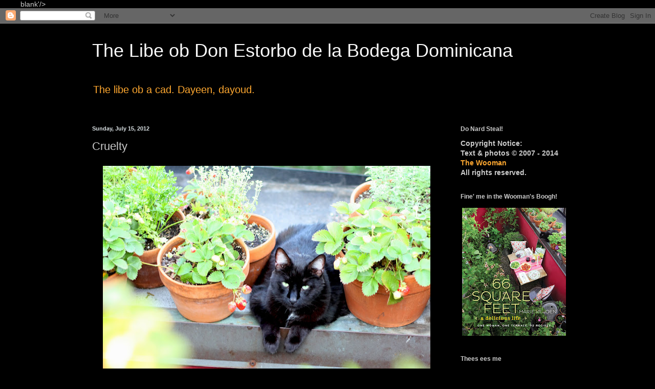

--- FILE ---
content_type: text/html; charset=UTF-8
request_url: https://estorboloco.blogspot.com/2012/07/cruelty.html
body_size: 18408
content:
<!DOCTYPE html>
<html class='v2' dir='ltr' xmlns='http://www.w3.org/1999/xhtml' xmlns:b='http://www.google.com/2005/gml/b' xmlns:data='http://www.google.com/2005/gml/data' xmlns:expr='http://www.google.com/2005/gml/expr'>
<head>
<link href='https://www.blogger.com/static/v1/widgets/335934321-css_bundle_v2.css' rel='stylesheet' type='text/css'/>

 <base target='_<span style='color: #ff0000;'>blank</span>'/>
    
<meta content='width=1100' name='viewport'/>
<meta content='text/html; charset=UTF-8' http-equiv='Content-Type'/>
<meta content='blogger' name='generator'/>
<link href='https://estorboloco.blogspot.com/favicon.ico' rel='icon' type='image/x-icon'/>
<link href='http://estorboloco.blogspot.com/2012/07/cruelty.html' rel='canonical'/>
<link rel="alternate" type="application/atom+xml" title="The Libe ob Don Estorbo de la Bodega Dominicana - Atom" href="https://estorboloco.blogspot.com/feeds/posts/default" />
<link rel="alternate" type="application/rss+xml" title="The Libe ob Don Estorbo de la Bodega Dominicana - RSS" href="https://estorboloco.blogspot.com/feeds/posts/default?alt=rss" />
<link rel="service.post" type="application/atom+xml" title="The Libe ob Don Estorbo de la Bodega Dominicana - Atom" href="https://www.blogger.com/feeds/4471970577300444587/posts/default" />

<link rel="alternate" type="application/atom+xml" title="The Libe ob Don Estorbo de la Bodega Dominicana - Atom" href="https://estorboloco.blogspot.com/feeds/9196792602692688645/comments/default" />
<!--Can't find substitution for tag [blog.ieCssRetrofitLinks]-->
<link href='https://blogger.googleusercontent.com/img/b/R29vZ2xl/AVvXsEgzQUQfYCOk46DatWD-R9uvykXBCGhbPWY0gh9F0HgIhThznJkOg4W5EI3tZ-2svYkOF1LuNG1HEo1Hi4TZcLj1y2X4pzz5H1r8jFdiJdsggjXxqdCHxr7yvcjn5n6d7anrefnlzHGB6Xef/s640/brooklyn+cats.jpg' rel='image_src'/>
<meta content='http://estorboloco.blogspot.com/2012/07/cruelty.html' property='og:url'/>
<meta content='Cruelty' property='og:title'/>
<meta content='   I doan&#39; onnerstan&#39;.   The Wooman knows I lighe to ead the mangos. I LORB the mangos.   So she plants the forgheen&#39; strawberries.   I doan...' property='og:description'/>
<meta content='https://blogger.googleusercontent.com/img/b/R29vZ2xl/AVvXsEgzQUQfYCOk46DatWD-R9uvykXBCGhbPWY0gh9F0HgIhThznJkOg4W5EI3tZ-2svYkOF1LuNG1HEo1Hi4TZcLj1y2X4pzz5H1r8jFdiJdsggjXxqdCHxr7yvcjn5n6d7anrefnlzHGB6Xef/w1200-h630-p-k-no-nu/brooklyn+cats.jpg' property='og:image'/>
<title>The Libe ob Don Estorbo de la Bodega Dominicana: Cruelty</title>
<style id='page-skin-1' type='text/css'><!--
/*
-----------------------------------------------
Blogger Template Style
Name:     Simple
Designer: Blogger
URL:      www.blogger.com
----------------------------------------------- */
/* Content
----------------------------------------------- */
body {
font: normal normal 14px 'Trebuchet MS', Trebuchet, sans-serif;;
color: #cccccc;
background: #000000 url(//themes.googleusercontent.com/image?id=0BwVBOzw_-hbMODkzNDVjYTEtYzNiYi00YjRkLThkZjAtOGM0MGI5NzRhZjM4) repeat scroll top center /* Credit: Ollustrator (http://www.istockphoto.com/googleimages.php?id=9505737&platform=blogger) */;
padding: 0 40px 40px 40px;
}
html body .region-inner {
min-width: 0;
max-width: 100%;
width: auto;
}
h2 {
font-size: 22px;
}
a:link {
text-decoration:none;
color: #ffa830;
}
a:visited {
text-decoration:none;
color: #f9f9f9;
}
a:hover {
text-decoration:underline;
color: #ffa830;
}
.body-fauxcolumn-outer .fauxcolumn-inner {
background: transparent none repeat scroll top left;
_background-image: none;
}
.body-fauxcolumn-outer .cap-top {
position: absolute;
z-index: 1;
height: 400px;
width: 100%;
}
.body-fauxcolumn-outer .cap-top .cap-left {
width: 100%;
background: transparent none repeat-x scroll top left;
_background-image: none;
}
.content-outer {
-moz-box-shadow: 0 0 40px rgba(0, 0, 0, .15);
-webkit-box-shadow: 0 0 5px rgba(0, 0, 0, .15);
-goog-ms-box-shadow: 0 0 10px #333333;
box-shadow: 0 0 40px rgba(0, 0, 0, .15);
margin-bottom: 1px;
}
.content-inner {
padding: 10px 10px;
}
.content-inner {
background-color: #000000;
}
/* Header
----------------------------------------------- */
.header-outer {
background: transparent none repeat-x scroll 0 -400px;
_background-image: none;
}
.Header h1 {
font: normal normal 36px Arial, Tahoma, Helvetica, FreeSans, sans-serif;;
color: #f9f9f9;
text-shadow: -1px -1px 1px rgba(0, 0, 0, .2);
}
.Header h1 a {
color: #f9f9f9;
}
.Header .description {
font-size: 140%;
color: #ffa830;
}
.header-inner .Header .titlewrapper {
padding: 22px 30px;
}
.header-inner .Header .descriptionwrapper {
padding: 0 30px;
}
/* Tabs
----------------------------------------------- */
.tabs-inner .section:first-child {
border-top: 1px solid #000000;
}
.tabs-inner .section:first-child ul {
margin-top: -1px;
border-top: 1px solid #000000;
border-left: 0 solid #000000;
border-right: 0 solid #000000;
}
.tabs-inner .widget ul {
background: #f5f5f5 url(//www.blogblog.com/1kt/simple/gradients_light.png) repeat-x scroll 0 -800px;
_background-image: none;
border-bottom: 1px solid #000000;
margin-top: 0;
margin-left: -30px;
margin-right: -30px;
}
.tabs-inner .widget li a {
display: inline-block;
padding: .6em 1em;
font: normal normal 14px Arial, Tahoma, Helvetica, FreeSans, sans-serif;
color: #999999;
border-left: 1px solid #000000;
border-right: 1px solid #000000;
}
.tabs-inner .widget li:first-child a {
border-left: none;
}
.tabs-inner .widget li.selected a, .tabs-inner .widget li a:hover {
color: #000000;
background-color: #eeeeee;
text-decoration: none;
}
/* Columns
----------------------------------------------- */
.main-outer {
border-top: 0 solid #000000;
}
.fauxcolumn-left-outer .fauxcolumn-inner {
border-right: 1px solid #000000;
}
.fauxcolumn-right-outer .fauxcolumn-inner {
border-left: 1px solid #000000;
}
/* Headings
----------------------------------------------- */
div.widget > h2,
div.widget h2.title {
margin: 0 0 1em 0;
font: normal bold 12px Arial, Tahoma, Helvetica, FreeSans, sans-serif;
color: #cccccc;
}
/* Widgets
----------------------------------------------- */
.widget .zippy {
color: #999999;
text-shadow: 2px 2px 1px rgba(0, 0, 0, .1);
}
.widget .popular-posts ul {
list-style: none;
}
/* Posts
----------------------------------------------- */
h2.date-header {
font: normal bold 11px Arial, Tahoma, Helvetica, FreeSans, sans-serif;
}
.date-header span {
background-color: transparent;
color: #d9e0e3;
padding: inherit;
letter-spacing: inherit;
margin: inherit;
}
.main-inner {
padding-top: 30px;
padding-bottom: 30px;
}
.main-inner .column-center-inner {
padding: 0 15px;
}
.main-inner .column-center-inner .section {
margin: 0 15px;
}
.post {
margin: 0 0 25px 0;
}
h3.post-title, .comments h4 {
font: normal normal 22px Arial, Tahoma, Helvetica, FreeSans, sans-serif;
margin: .75em 0 0;
}
.post-body {
font-size: 110%;
line-height: 1.4;
position: relative;
}
.post-body img, .post-body .tr-caption-container, .Profile img, .Image img,
.BlogList .item-thumbnail img {
padding: 2px;
background: #000000;
border: 1px solid #000000;
-moz-box-shadow: 1px 1px 5px rgba(0, 0, 0, .1);
-webkit-box-shadow: 1px 1px 5px rgba(0, 0, 0, .1);
box-shadow: 1px 1px 5px rgba(0, 0, 0, .1);
}
.post-body img, .post-body .tr-caption-container {
padding: 5px;
}
.post-body .tr-caption-container {
color: #d9e0e3;
}
.post-body .tr-caption-container img {
padding: 0;
background: transparent;
border: none;
-moz-box-shadow: 0 0 0 rgba(0, 0, 0, .1);
-webkit-box-shadow: 0 0 0 rgba(0, 0, 0, .1);
box-shadow: 0 0 0 rgba(0, 0, 0, .1);
}
.post-header {
margin: 0 0 1.5em;
line-height: 1.6;
font-size: 90%;
}
.post-footer {
margin: 20px -2px 0;
padding: 5px 10px;
color: #666666;
background-color: #000000;
border-bottom: 1px solid #000000;
line-height: 1.6;
font-size: 90%;
}
#comments .comment-author {
padding-top: 1.5em;
border-top: 1px solid #000000;
background-position: 0 1.5em;
}
#comments .comment-author:first-child {
padding-top: 0;
border-top: none;
}
.avatar-image-container {
margin: .2em 0 0;
}
#comments .avatar-image-container img {
border: 1px solid #000000;
}
/* Comments
----------------------------------------------- */
.comments .comments-content .icon.blog-author {
background-repeat: no-repeat;
background-image: url([data-uri]);
}
.comments .comments-content .loadmore a {
border-top: 1px solid #999999;
border-bottom: 1px solid #999999;
}
.comments .comment-thread.inline-thread {
background-color: #000000;
}
.comments .continue {
border-top: 2px solid #999999;
}
/* Accents
---------------------------------------------- */
.section-columns td.columns-cell {
border-left: 1px solid #000000;
}
.blog-pager {
background: transparent none no-repeat scroll top center;
}
.blog-pager-older-link, .home-link,
.blog-pager-newer-link {
background-color: #000000;
padding: 5px;
}
.footer-outer {
border-top: 0 dashed #bbbbbb;
}
/* Mobile
----------------------------------------------- */
body.mobile  {
background-size: auto;
}
.mobile .body-fauxcolumn-outer {
background: transparent none repeat scroll top left;
}
.mobile .body-fauxcolumn-outer .cap-top {
background-size: 100% auto;
}
.mobile .content-outer {
-webkit-box-shadow: 0 0 3px rgba(0, 0, 0, .15);
box-shadow: 0 0 3px rgba(0, 0, 0, .15);
}
.mobile .tabs-inner .widget ul {
margin-left: 0;
margin-right: 0;
}
.mobile .post {
margin: 0;
}
.mobile .main-inner .column-center-inner .section {
margin: 0;
}
.mobile .date-header span {
padding: 0.1em 10px;
margin: 0 -10px;
}
.mobile h3.post-title {
margin: 0;
}
.mobile .blog-pager {
background: transparent none no-repeat scroll top center;
}
.mobile .footer-outer {
border-top: none;
}
.mobile .main-inner, .mobile .footer-inner {
background-color: #000000;
}
.mobile-index-contents {
color: #cccccc;
}
.mobile-link-button {
background-color: #ffa830;
}
.mobile-link-button a:link, .mobile-link-button a:visited {
color: #ffffff;
}
.mobile .tabs-inner .section:first-child {
border-top: none;
}
.mobile .tabs-inner .PageList .widget-content {
background-color: #eeeeee;
color: #000000;
border-top: 1px solid #000000;
border-bottom: 1px solid #000000;
}
.mobile .tabs-inner .PageList .widget-content .pagelist-arrow {
border-left: 1px solid #000000;
}

--></style>
<style id='template-skin-1' type='text/css'><!--
body {
min-width: 1000px;
}
.content-outer, .content-fauxcolumn-outer, .region-inner {
min-width: 1000px;
max-width: 1000px;
_width: 1000px;
}
.main-inner .columns {
padding-left: 0px;
padding-right: 260px;
}
.main-inner .fauxcolumn-center-outer {
left: 0px;
right: 260px;
/* IE6 does not respect left and right together */
_width: expression(this.parentNode.offsetWidth -
parseInt("0px") -
parseInt("260px") + 'px');
}
.main-inner .fauxcolumn-left-outer {
width: 0px;
}
.main-inner .fauxcolumn-right-outer {
width: 260px;
}
.main-inner .column-left-outer {
width: 0px;
right: 100%;
margin-left: -0px;
}
.main-inner .column-right-outer {
width: 260px;
margin-right: -260px;
}
#layout {
min-width: 0;
}
#layout .content-outer {
min-width: 0;
width: 800px;
}
#layout .region-inner {
min-width: 0;
width: auto;
}
--></style>
<link href='https://www.blogger.com/dyn-css/authorization.css?targetBlogID=4471970577300444587&amp;zx=522b9c51-a5d4-499b-9212-d6e65eb9346c' media='none' onload='if(media!=&#39;all&#39;)media=&#39;all&#39;' rel='stylesheet'/><noscript><link href='https://www.blogger.com/dyn-css/authorization.css?targetBlogID=4471970577300444587&amp;zx=522b9c51-a5d4-499b-9212-d6e65eb9346c' rel='stylesheet'/></noscript>
<meta name='google-adsense-platform-account' content='ca-host-pub-1556223355139109'/>
<meta name='google-adsense-platform-domain' content='blogspot.com'/>

</head>
<body class='loading variant-pale'>
<div class='navbar section' id='navbar'><div class='widget Navbar' data-version='1' id='Navbar1'><script type="text/javascript">
    function setAttributeOnload(object, attribute, val) {
      if(window.addEventListener) {
        window.addEventListener('load',
          function(){ object[attribute] = val; }, false);
      } else {
        window.attachEvent('onload', function(){ object[attribute] = val; });
      }
    }
  </script>
<div id="navbar-iframe-container"></div>
<script type="text/javascript" src="https://apis.google.com/js/platform.js"></script>
<script type="text/javascript">
      gapi.load("gapi.iframes:gapi.iframes.style.bubble", function() {
        if (gapi.iframes && gapi.iframes.getContext) {
          gapi.iframes.getContext().openChild({
              url: 'https://www.blogger.com/navbar/4471970577300444587?po\x3d9196792602692688645\x26origin\x3dhttps://estorboloco.blogspot.com',
              where: document.getElementById("navbar-iframe-container"),
              id: "navbar-iframe"
          });
        }
      });
    </script><script type="text/javascript">
(function() {
var script = document.createElement('script');
script.type = 'text/javascript';
script.src = '//pagead2.googlesyndication.com/pagead/js/google_top_exp.js';
var head = document.getElementsByTagName('head')[0];
if (head) {
head.appendChild(script);
}})();
</script>
</div></div>
<div class='body-fauxcolumns'>
<div class='fauxcolumn-outer body-fauxcolumn-outer'>
<div class='cap-top'>
<div class='cap-left'></div>
<div class='cap-right'></div>
</div>
<div class='fauxborder-left'>
<div class='fauxborder-right'></div>
<div class='fauxcolumn-inner'>
</div>
</div>
<div class='cap-bottom'>
<div class='cap-left'></div>
<div class='cap-right'></div>
</div>
</div>
</div>
<div class='content'>
<div class='content-fauxcolumns'>
<div class='fauxcolumn-outer content-fauxcolumn-outer'>
<div class='cap-top'>
<div class='cap-left'></div>
<div class='cap-right'></div>
</div>
<div class='fauxborder-left'>
<div class='fauxborder-right'></div>
<div class='fauxcolumn-inner'>
</div>
</div>
<div class='cap-bottom'>
<div class='cap-left'></div>
<div class='cap-right'></div>
</div>
</div>
</div>
<div class='content-outer'>
<div class='content-cap-top cap-top'>
<div class='cap-left'></div>
<div class='cap-right'></div>
</div>
<div class='fauxborder-left content-fauxborder-left'>
<div class='fauxborder-right content-fauxborder-right'></div>
<div class='content-inner'>
<header>
<div class='header-outer'>
<div class='header-cap-top cap-top'>
<div class='cap-left'></div>
<div class='cap-right'></div>
</div>
<div class='fauxborder-left header-fauxborder-left'>
<div class='fauxborder-right header-fauxborder-right'></div>
<div class='region-inner header-inner'>
<div class='header section' id='header'><div class='widget Header' data-version='1' id='Header1'>
<div id='header-inner'>
<div class='titlewrapper'>
<h1 class='title'>
<a href='https://estorboloco.blogspot.com/'>
The Libe ob Don Estorbo de la Bodega Dominicana
</a>
</h1>
</div>
<div class='descriptionwrapper'>
<p class='description'><span>The libe ob a cad. Dayeen, dayoud.</span></p>
</div>
</div>
</div></div>
</div>
</div>
<div class='header-cap-bottom cap-bottom'>
<div class='cap-left'></div>
<div class='cap-right'></div>
</div>
</div>
</header>
<div class='tabs-outer'>
<div class='tabs-cap-top cap-top'>
<div class='cap-left'></div>
<div class='cap-right'></div>
</div>
<div class='fauxborder-left tabs-fauxborder-left'>
<div class='fauxborder-right tabs-fauxborder-right'></div>
<div class='region-inner tabs-inner'>
<div class='tabs no-items section' id='crosscol'></div>
<div class='tabs no-items section' id='crosscol-overflow'></div>
</div>
</div>
<div class='tabs-cap-bottom cap-bottom'>
<div class='cap-left'></div>
<div class='cap-right'></div>
</div>
</div>
<div class='main-outer'>
<div class='main-cap-top cap-top'>
<div class='cap-left'></div>
<div class='cap-right'></div>
</div>
<div class='fauxborder-left main-fauxborder-left'>
<div class='fauxborder-right main-fauxborder-right'></div>
<div class='region-inner main-inner'>
<div class='columns fauxcolumns'>
<div class='fauxcolumn-outer fauxcolumn-center-outer'>
<div class='cap-top'>
<div class='cap-left'></div>
<div class='cap-right'></div>
</div>
<div class='fauxborder-left'>
<div class='fauxborder-right'></div>
<div class='fauxcolumn-inner'>
</div>
</div>
<div class='cap-bottom'>
<div class='cap-left'></div>
<div class='cap-right'></div>
</div>
</div>
<div class='fauxcolumn-outer fauxcolumn-left-outer'>
<div class='cap-top'>
<div class='cap-left'></div>
<div class='cap-right'></div>
</div>
<div class='fauxborder-left'>
<div class='fauxborder-right'></div>
<div class='fauxcolumn-inner'>
</div>
</div>
<div class='cap-bottom'>
<div class='cap-left'></div>
<div class='cap-right'></div>
</div>
</div>
<div class='fauxcolumn-outer fauxcolumn-right-outer'>
<div class='cap-top'>
<div class='cap-left'></div>
<div class='cap-right'></div>
</div>
<div class='fauxborder-left'>
<div class='fauxborder-right'></div>
<div class='fauxcolumn-inner'>
</div>
</div>
<div class='cap-bottom'>
<div class='cap-left'></div>
<div class='cap-right'></div>
</div>
</div>
<!-- corrects IE6 width calculation -->
<div class='columns-inner'>
<div class='column-center-outer'>
<div class='column-center-inner'>
<div class='main section' id='main'><div class='widget Blog' data-version='1' id='Blog1'>
<div class='blog-posts hfeed'>

          <div class="date-outer">
        
<h2 class='date-header'><span>Sunday, July 15, 2012</span></h2>

          <div class="date-posts">
        
<div class='post-outer'>
<div class='post hentry uncustomized-post-template' itemprop='blogPost' itemscope='itemscope' itemtype='http://schema.org/BlogPosting'>
<meta content='https://blogger.googleusercontent.com/img/b/R29vZ2xl/AVvXsEgzQUQfYCOk46DatWD-R9uvykXBCGhbPWY0gh9F0HgIhThznJkOg4W5EI3tZ-2svYkOF1LuNG1HEo1Hi4TZcLj1y2X4pzz5H1r8jFdiJdsggjXxqdCHxr7yvcjn5n6d7anrefnlzHGB6Xef/s640/brooklyn+cats.jpg' itemprop='image_url'/>
<meta content='4471970577300444587' itemprop='blogId'/>
<meta content='9196792602692688645' itemprop='postId'/>
<a name='9196792602692688645'></a>
<h3 class='post-title entry-title' itemprop='name'>
Cruelty
</h3>
<div class='post-header'>
<div class='post-header-line-1'></div>
</div>
<div class='post-body entry-content' id='post-body-9196792602692688645' itemprop='description articleBody'>
<div class="separator" style="clear: both; text-align: center;">
<a href="https://blogger.googleusercontent.com/img/b/R29vZ2xl/AVvXsEgzQUQfYCOk46DatWD-R9uvykXBCGhbPWY0gh9F0HgIhThznJkOg4W5EI3tZ-2svYkOF1LuNG1HEo1Hi4TZcLj1y2X4pzz5H1r8jFdiJdsggjXxqdCHxr7yvcjn5n6d7anrefnlzHGB6Xef/s1600/brooklyn+cats.jpg" imageanchor="1" style="margin-left: 1em; margin-right: 1em;"><img border="0" height="430" src="https://blogger.googleusercontent.com/img/b/R29vZ2xl/AVvXsEgzQUQfYCOk46DatWD-R9uvykXBCGhbPWY0gh9F0HgIhThznJkOg4W5EI3tZ-2svYkOF1LuNG1HEo1Hi4TZcLj1y2X4pzz5H1r8jFdiJdsggjXxqdCHxr7yvcjn5n6d7anrefnlzHGB6Xef/s640/brooklyn+cats.jpg" width="640" /></a></div>
<br />
I doan' onnerstan'.<br />
<br />
The Wooman knows I lighe to ead the mangos. I LORB the mangos.<br />
<br />
So she plants the forgheen' strawberries.<br />
<br />
I doan' ead forgheen' strawberries.<br />
<br />
I ead las frutas tropicas. Mango, papaya, eben kiwi. Also the ribe peach y plom.<br />
<br />
So she plan' the blueberries y the forgheen' whide corrants. She plan's the blag raspberries.<br />
<br />
Whad the forgh?<br />
<br />
Whad does a cad hab to do to ged sorm edeeble fruit aroun' here?<br />
<br />
Eberyworn say to hor, Ooh, whad a nice terrace you hab. So prrrrrreeedy! So small! So many plantas! Whad a cude cad!<br />
<br />
Bod eed is USELESS! There ees northeen' I can forgheen' ead!!!! The cad is HONGREE!<br />
<br />
Madre di Dios.<br />
<br />
You know the Nuevo York forgheen' Times came to beeseet?<br />
<br />
Deed they <i>as'</i> whyporque<i>why</i> there ees no mango tree???<br />
<br />
NO!<br />
<br />
Who trains these people?<br />
<br />
I retire een deesgost to the roop.<br />
<br />
Maybe I call The Nuevo York Pose'. I hab a scandal to sell them:<br />
<br />
Een Brooklyn, where<i> e</i>berybardy has a farm y forgheen' cheeckens, <i>nobardy, - n o b a r d y -&nbsp;</i> grows fruit por cats.<br />
<br />
<br />
<br />
<br />
<div style='clear: both;'></div>
</div>
<div class='post-footer'>
<div class='post-footer-line post-footer-line-1'>
<span class='post-author vcard'>
Posted by
<span class='fn' itemprop='author' itemscope='itemscope' itemtype='http://schema.org/Person'>
<meta content='https://www.blogger.com/profile/00201922483706230927' itemprop='url'/>
<a class='g-profile' href='https://www.blogger.com/profile/00201922483706230927' rel='author' title='author profile'>
<span itemprop='name'>Estorbo</span>
</a>
</span>
</span>
<span class='post-timestamp'>
at
<meta content='http://estorboloco.blogspot.com/2012/07/cruelty.html' itemprop='url'/>
<a class='timestamp-link' href='https://estorboloco.blogspot.com/2012/07/cruelty.html' rel='bookmark' title='permanent link'><abbr class='published' itemprop='datePublished' title='2012-07-15T13:54:00-05:00'>1:54&#8239;PM</abbr></a>
</span>
<span class='post-comment-link'>
</span>
<span class='post-icons'>
<span class='item-action'>
<a href='https://www.blogger.com/email-post/4471970577300444587/9196792602692688645' title='Email Post'>
<img alt='' class='icon-action' height='13' src='https://resources.blogblog.com/img/icon18_email.gif' width='18'/>
</a>
</span>
<span class='item-control blog-admin pid-748991317'>
<a href='https://www.blogger.com/post-edit.g?blogID=4471970577300444587&postID=9196792602692688645&from=pencil' title='Edit Post'>
<img alt='' class='icon-action' height='18' src='https://resources.blogblog.com/img/icon18_edit_allbkg.gif' width='18'/>
</a>
</span>
</span>
<div class='post-share-buttons goog-inline-block'>
<a class='goog-inline-block share-button sb-email' href='https://www.blogger.com/share-post.g?blogID=4471970577300444587&postID=9196792602692688645&target=email' target='_blank' title='Email This'><span class='share-button-link-text'>Email This</span></a><a class='goog-inline-block share-button sb-blog' href='https://www.blogger.com/share-post.g?blogID=4471970577300444587&postID=9196792602692688645&target=blog' onclick='window.open(this.href, "_blank", "height=270,width=475"); return false;' target='_blank' title='BlogThis!'><span class='share-button-link-text'>BlogThis!</span></a><a class='goog-inline-block share-button sb-twitter' href='https://www.blogger.com/share-post.g?blogID=4471970577300444587&postID=9196792602692688645&target=twitter' target='_blank' title='Share to X'><span class='share-button-link-text'>Share to X</span></a><a class='goog-inline-block share-button sb-facebook' href='https://www.blogger.com/share-post.g?blogID=4471970577300444587&postID=9196792602692688645&target=facebook' onclick='window.open(this.href, "_blank", "height=430,width=640"); return false;' target='_blank' title='Share to Facebook'><span class='share-button-link-text'>Share to Facebook</span></a><a class='goog-inline-block share-button sb-pinterest' href='https://www.blogger.com/share-post.g?blogID=4471970577300444587&postID=9196792602692688645&target=pinterest' target='_blank' title='Share to Pinterest'><span class='share-button-link-text'>Share to Pinterest</span></a>
</div>
</div>
<div class='post-footer-line post-footer-line-2'>
<span class='post-labels'>
</span>
</div>
<div class='post-footer-line post-footer-line-3'>
<span class='post-location'>
</span>
</div>
</div>
</div>
<div class='comments' id='comments'>
<a name='comments'></a>
<h4>8 comments:</h4>
<div class='comments-content'>
<script async='async' src='' type='text/javascript'></script>
<script type='text/javascript'>
    (function() {
      var items = null;
      var msgs = null;
      var config = {};

// <![CDATA[
      var cursor = null;
      if (items && items.length > 0) {
        cursor = parseInt(items[items.length - 1].timestamp) + 1;
      }

      var bodyFromEntry = function(entry) {
        var text = (entry &&
                    ((entry.content && entry.content.$t) ||
                     (entry.summary && entry.summary.$t))) ||
            '';
        if (entry && entry.gd$extendedProperty) {
          for (var k in entry.gd$extendedProperty) {
            if (entry.gd$extendedProperty[k].name == 'blogger.contentRemoved') {
              return '<span class="deleted-comment">' + text + '</span>';
            }
          }
        }
        return text;
      }

      var parse = function(data) {
        cursor = null;
        var comments = [];
        if (data && data.feed && data.feed.entry) {
          for (var i = 0, entry; entry = data.feed.entry[i]; i++) {
            var comment = {};
            // comment ID, parsed out of the original id format
            var id = /blog-(\d+).post-(\d+)/.exec(entry.id.$t);
            comment.id = id ? id[2] : null;
            comment.body = bodyFromEntry(entry);
            comment.timestamp = Date.parse(entry.published.$t) + '';
            if (entry.author && entry.author.constructor === Array) {
              var auth = entry.author[0];
              if (auth) {
                comment.author = {
                  name: (auth.name ? auth.name.$t : undefined),
                  profileUrl: (auth.uri ? auth.uri.$t : undefined),
                  avatarUrl: (auth.gd$image ? auth.gd$image.src : undefined)
                };
              }
            }
            if (entry.link) {
              if (entry.link[2]) {
                comment.link = comment.permalink = entry.link[2].href;
              }
              if (entry.link[3]) {
                var pid = /.*comments\/default\/(\d+)\?.*/.exec(entry.link[3].href);
                if (pid && pid[1]) {
                  comment.parentId = pid[1];
                }
              }
            }
            comment.deleteclass = 'item-control blog-admin';
            if (entry.gd$extendedProperty) {
              for (var k in entry.gd$extendedProperty) {
                if (entry.gd$extendedProperty[k].name == 'blogger.itemClass') {
                  comment.deleteclass += ' ' + entry.gd$extendedProperty[k].value;
                } else if (entry.gd$extendedProperty[k].name == 'blogger.displayTime') {
                  comment.displayTime = entry.gd$extendedProperty[k].value;
                }
              }
            }
            comments.push(comment);
          }
        }
        return comments;
      };

      var paginator = function(callback) {
        if (hasMore()) {
          var url = config.feed + '?alt=json&v=2&orderby=published&reverse=false&max-results=50';
          if (cursor) {
            url += '&published-min=' + new Date(cursor).toISOString();
          }
          window.bloggercomments = function(data) {
            var parsed = parse(data);
            cursor = parsed.length < 50 ? null
                : parseInt(parsed[parsed.length - 1].timestamp) + 1
            callback(parsed);
            window.bloggercomments = null;
          }
          url += '&callback=bloggercomments';
          var script = document.createElement('script');
          script.type = 'text/javascript';
          script.src = url;
          document.getElementsByTagName('head')[0].appendChild(script);
        }
      };
      var hasMore = function() {
        return !!cursor;
      };
      var getMeta = function(key, comment) {
        if ('iswriter' == key) {
          var matches = !!comment.author
              && comment.author.name == config.authorName
              && comment.author.profileUrl == config.authorUrl;
          return matches ? 'true' : '';
        } else if ('deletelink' == key) {
          return config.baseUri + '/comment/delete/'
               + config.blogId + '/' + comment.id;
        } else if ('deleteclass' == key) {
          return comment.deleteclass;
        }
        return '';
      };

      var replybox = null;
      var replyUrlParts = null;
      var replyParent = undefined;

      var onReply = function(commentId, domId) {
        if (replybox == null) {
          // lazily cache replybox, and adjust to suit this style:
          replybox = document.getElementById('comment-editor');
          if (replybox != null) {
            replybox.height = '250px';
            replybox.style.display = 'block';
            replyUrlParts = replybox.src.split('#');
          }
        }
        if (replybox && (commentId !== replyParent)) {
          replybox.src = '';
          document.getElementById(domId).insertBefore(replybox, null);
          replybox.src = replyUrlParts[0]
              + (commentId ? '&parentID=' + commentId : '')
              + '#' + replyUrlParts[1];
          replyParent = commentId;
        }
      };

      var hash = (window.location.hash || '#').substring(1);
      var startThread, targetComment;
      if (/^comment-form_/.test(hash)) {
        startThread = hash.substring('comment-form_'.length);
      } else if (/^c[0-9]+$/.test(hash)) {
        targetComment = hash.substring(1);
      }

      // Configure commenting API:
      var configJso = {
        'maxDepth': config.maxThreadDepth
      };
      var provider = {
        'id': config.postId,
        'data': items,
        'loadNext': paginator,
        'hasMore': hasMore,
        'getMeta': getMeta,
        'onReply': onReply,
        'rendered': true,
        'initComment': targetComment,
        'initReplyThread': startThread,
        'config': configJso,
        'messages': msgs
      };

      var render = function() {
        if (window.goog && window.goog.comments) {
          var holder = document.getElementById('comment-holder');
          window.goog.comments.render(holder, provider);
        }
      };

      // render now, or queue to render when library loads:
      if (window.goog && window.goog.comments) {
        render();
      } else {
        window.goog = window.goog || {};
        window.goog.comments = window.goog.comments || {};
        window.goog.comments.loadQueue = window.goog.comments.loadQueue || [];
        window.goog.comments.loadQueue.push(render);
      }
    })();
// ]]>
  </script>
<div id='comment-holder'>
<div class="comment-thread toplevel-thread"><ol id="top-ra"><li class="comment" id="c725420227763720165"><div class="avatar-image-container"><img src="//resources.blogblog.com/img/blank.gif" alt=""/></div><div class="comment-block"><div class="comment-header"><cite class="user">Donatella Forze!</cite><span class="icon user "></span><span class="datetime secondary-text"><a rel="nofollow" href="https://estorboloco.blogspot.com/2012/07/cruelty.html?showComment=1342381020678#c725420227763720165">July 15, 2012 at 2:37&#8239;PM</a></span></div><p class="comment-content">Ay Dios Mio! Pobrecito, to the barricades!</p><span class="comment-actions secondary-text"><a class="comment-reply" target="_self" data-comment-id="725420227763720165">Reply</a><span class="item-control blog-admin blog-admin pid-1111440881"><a target="_self" href="https://www.blogger.com/comment/delete/4471970577300444587/725420227763720165">Delete</a></span></span></div><div class="comment-replies"><div id="c725420227763720165-rt" class="comment-thread inline-thread hidden"><span class="thread-toggle thread-expanded"><span class="thread-arrow"></span><span class="thread-count"><a target="_self">Replies</a></span></span><ol id="c725420227763720165-ra" class="thread-chrome thread-expanded"><div></div><div id="c725420227763720165-continue" class="continue"><a class="comment-reply" target="_self" data-comment-id="725420227763720165">Reply</a></div></ol></div></div><div class="comment-replybox-single" id="c725420227763720165-ce"></div></li><li class="comment" id="c6810301497787425440"><div class="avatar-image-container"><img src="//blogger.googleusercontent.com/img/b/R29vZ2xl/AVvXsEhyLrUajjpj1zymGgmvoKB1d836ThSCvEMnz-ucEk904g7zk3l1sRBZEdm2JSp1QlvZdJKyAuT1p_2YXb9buRkXYRX8uK1vJqT7cEaw6iDR8Og_yjpT1rSrJ_M4FjSCRA/s45-c/*" alt=""/></div><div class="comment-block"><div class="comment-header"><cite class="user"><a href="https://www.blogger.com/profile/15276522333751867680" rel="nofollow">Katnip Lounge</a></cite><span class="icon user "></span><span class="datetime secondary-text"><a rel="nofollow" href="https://estorboloco.blogspot.com/2012/07/cruelty.html?showComment=1342382261873#c6810301497787425440">July 15, 2012 at 2:57&#8239;PM</a></span></div><p class="comment-content">Your humans are barbaric.</p><span class="comment-actions secondary-text"><a class="comment-reply" target="_self" data-comment-id="6810301497787425440">Reply</a><span class="item-control blog-admin blog-admin pid-2077837797"><a target="_self" href="https://www.blogger.com/comment/delete/4471970577300444587/6810301497787425440">Delete</a></span></span></div><div class="comment-replies"><div id="c6810301497787425440-rt" class="comment-thread inline-thread hidden"><span class="thread-toggle thread-expanded"><span class="thread-arrow"></span><span class="thread-count"><a target="_self">Replies</a></span></span><ol id="c6810301497787425440-ra" class="thread-chrome thread-expanded"><div></div><div id="c6810301497787425440-continue" class="continue"><a class="comment-reply" target="_self" data-comment-id="6810301497787425440">Reply</a></div></ol></div></div><div class="comment-replybox-single" id="c6810301497787425440-ce"></div></li><li class="comment" id="c7627480939811062858"><div class="avatar-image-container"><img src="//blogger.googleusercontent.com/img/b/R29vZ2xl/AVvXsEimqe0PK5yXp39YbgPq61pQ1lh4P-GW7kZtp8YGQSbvA9LDaTg9c1azX01rbLFzHZW76z7iP2FHYBd4vVOoZF09fOPcvUUquIMrl8JL7JpYDhxCIYan5lgqeFjZECOLmg/s45-c/DSCN0017.JPG" alt=""/></div><div class="comment-block"><div class="comment-header"><cite class="user"><a href="https://www.blogger.com/profile/07957819126177446578" rel="nofollow">quiltcat</a></cite><span class="icon user "></span><span class="datetime secondary-text"><a rel="nofollow" href="https://estorboloco.blogspot.com/2012/07/cruelty.html?showComment=1342383497171#c7627480939811062858">July 15, 2012 at 3:18&#8239;PM</a></span></div><p class="comment-content">You know what they say about the shoemaker&#39;s children not having any shoes? or the teacher&#39;s children being illiterate? poor cat of a gardener, you are without edible fruits! que lastima!</p><span class="comment-actions secondary-text"><a class="comment-reply" target="_self" data-comment-id="7627480939811062858">Reply</a><span class="item-control blog-admin blog-admin pid-303337425"><a target="_self" href="https://www.blogger.com/comment/delete/4471970577300444587/7627480939811062858">Delete</a></span></span></div><div class="comment-replies"><div id="c7627480939811062858-rt" class="comment-thread inline-thread hidden"><span class="thread-toggle thread-expanded"><span class="thread-arrow"></span><span class="thread-count"><a target="_self">Replies</a></span></span><ol id="c7627480939811062858-ra" class="thread-chrome thread-expanded"><div></div><div id="c7627480939811062858-continue" class="continue"><a class="comment-reply" target="_self" data-comment-id="7627480939811062858">Reply</a></div></ol></div></div><div class="comment-replybox-single" id="c7627480939811062858-ce"></div></li><li class="comment" id="c2079947609854017418"><div class="avatar-image-container"><img src="//blogger.googleusercontent.com/img/b/R29vZ2xl/AVvXsEhG8moLf_9Ac447Aep_ABFE0e6e11z6ZNIZuPp-VhjwmAOX5f2S_3O5MZ4ITNqEMlLEVrsi5-AIoVaIPLLr2SbTs0kry10dSgUXvyjBgCX1ZrtBW5SJo_1Ibjng9eQSjJg/s45-c/blog+head+Carolyn+Croll+2014.jpg" alt=""/></div><div class="comment-block"><div class="comment-header"><cite class="user"><a href="https://www.blogger.com/profile/12653106775702366387" rel="nofollow">CC</a></cite><span class="icon user "></span><span class="datetime secondary-text"><a rel="nofollow" href="https://estorboloco.blogspot.com/2012/07/cruelty.html?showComment=1342387101245#c2079947609854017418">July 15, 2012 at 4:18&#8239;PM</a></span></div><p class="comment-content">My cat used to like banana, but I never grew him a banana tree.<br>He got over it.<br><br>Don Estorbo, you are too much!! LOL</p><span class="comment-actions secondary-text"><a class="comment-reply" target="_self" data-comment-id="2079947609854017418">Reply</a><span class="item-control blog-admin blog-admin pid-1237300280"><a target="_self" href="https://www.blogger.com/comment/delete/4471970577300444587/2079947609854017418">Delete</a></span></span></div><div class="comment-replies"><div id="c2079947609854017418-rt" class="comment-thread inline-thread hidden"><span class="thread-toggle thread-expanded"><span class="thread-arrow"></span><span class="thread-count"><a target="_self">Replies</a></span></span><ol id="c2079947609854017418-ra" class="thread-chrome thread-expanded"><div></div><div id="c2079947609854017418-continue" class="continue"><a class="comment-reply" target="_self" data-comment-id="2079947609854017418">Reply</a></div></ol></div></div><div class="comment-replybox-single" id="c2079947609854017418-ce"></div></li><li class="comment" id="c333726389184708116"><div class="avatar-image-container"><img src="//www.blogger.com/img/blogger_logo_round_35.png" alt=""/></div><div class="comment-block"><div class="comment-header"><cite class="user"><a href="https://www.blogger.com/profile/16490381907339678293" rel="nofollow">Ikaika</a></cite><span class="icon user "></span><span class="datetime secondary-text"><a rel="nofollow" href="https://estorboloco.blogspot.com/2012/07/cruelty.html?showComment=1342390243992#c333726389184708116">July 15, 2012 at 5:10&#8239;PM</a></span></div><p class="comment-content">I feel your pain, hermano, but as you say, you eat las frutas tropicas, the operative word being &quot;tropicas&quot;. Maybe the problem lies with the location of Nuevo York ... just sayin&#39;.</p><span class="comment-actions secondary-text"><a class="comment-reply" target="_self" data-comment-id="333726389184708116">Reply</a><span class="item-control blog-admin blog-admin pid-1046953272"><a target="_self" href="https://www.blogger.com/comment/delete/4471970577300444587/333726389184708116">Delete</a></span></span></div><div class="comment-replies"><div id="c333726389184708116-rt" class="comment-thread inline-thread hidden"><span class="thread-toggle thread-expanded"><span class="thread-arrow"></span><span class="thread-count"><a target="_self">Replies</a></span></span><ol id="c333726389184708116-ra" class="thread-chrome thread-expanded"><div></div><div id="c333726389184708116-continue" class="continue"><a class="comment-reply" target="_self" data-comment-id="333726389184708116">Reply</a></div></ol></div></div><div class="comment-replybox-single" id="c333726389184708116-ce"></div></li><li class="comment" id="c7966830303827051711"><div class="avatar-image-container"><img src="//www.blogger.com/img/blogger_logo_round_35.png" alt=""/></div><div class="comment-block"><div class="comment-header"><cite class="user"><a href="https://www.blogger.com/profile/06789537222953911768" rel="nofollow">Spikey</a></cite><span class="icon user "></span><span class="datetime secondary-text"><a rel="nofollow" href="https://estorboloco.blogspot.com/2012/07/cruelty.html?showComment=1342392234463#c7966830303827051711">July 15, 2012 at 5:43&#8239;PM</a></span></div><p class="comment-content">we beesit NYC las&#39; week.  Was hotter than bananas flambe. Too hot to grow tropical froots.</p><span class="comment-actions secondary-text"><a class="comment-reply" target="_self" data-comment-id="7966830303827051711">Reply</a><span class="item-control blog-admin blog-admin pid-1726272274"><a target="_self" href="https://www.blogger.com/comment/delete/4471970577300444587/7966830303827051711">Delete</a></span></span></div><div class="comment-replies"><div id="c7966830303827051711-rt" class="comment-thread inline-thread hidden"><span class="thread-toggle thread-expanded"><span class="thread-arrow"></span><span class="thread-count"><a target="_self">Replies</a></span></span><ol id="c7966830303827051711-ra" class="thread-chrome thread-expanded"><div></div><div id="c7966830303827051711-continue" class="continue"><a class="comment-reply" target="_self" data-comment-id="7966830303827051711">Reply</a></div></ol></div></div><div class="comment-replybox-single" id="c7966830303827051711-ce"></div></li><li class="comment" id="c974116148862600274"><div class="avatar-image-container"><img src="//blogger.googleusercontent.com/img/b/R29vZ2xl/AVvXsEhVbLp2ArQILcj_pnzV7jagpgZ1Ee7DxcZwfHFWe_TdHFpm_KFbEOS-vV7PjW-MMe0KpIeYMJn7cgnkUMnsUlxgK6C-4lze8F86OK66aXcNfT0jO7I-QZBx9U5Vj8xBWA/s45-c/7096_10201440813490817_1422007251_n.jpg" alt=""/></div><div class="comment-block"><div class="comment-header"><cite class="user"><a href="https://www.blogger.com/profile/00229028926029898680" rel="nofollow">Denise at Autumn Sky</a></cite><span class="icon user "></span><span class="datetime secondary-text"><a rel="nofollow" href="https://estorboloco.blogspot.com/2012/07/cruelty.html?showComment=1342403819590#c974116148862600274">July 15, 2012 at 8:56&#8239;PM</a></span></div><p class="comment-content">I see the disgust on your face, Estorbo.   The entire WORLD knows that you love mango.   I don&#39;t understand your wooman.   How difficult can it be to grow mangoes in New York?   Last week I offered mangoes to my leetle donkey boys.   They really liked the mangoes, even more than watermelon.   It is a treat for everybody....except poor Estorbo who suffers up on the roof.</p><span class="comment-actions secondary-text"><a class="comment-reply" target="_self" data-comment-id="974116148862600274">Reply</a><span class="item-control blog-admin blog-admin pid-1744275478"><a target="_self" href="https://www.blogger.com/comment/delete/4471970577300444587/974116148862600274">Delete</a></span></span></div><div class="comment-replies"><div id="c974116148862600274-rt" class="comment-thread inline-thread hidden"><span class="thread-toggle thread-expanded"><span class="thread-arrow"></span><span class="thread-count"><a target="_self">Replies</a></span></span><ol id="c974116148862600274-ra" class="thread-chrome thread-expanded"><div></div><div id="c974116148862600274-continue" class="continue"><a class="comment-reply" target="_self" data-comment-id="974116148862600274">Reply</a></div></ol></div></div><div class="comment-replybox-single" id="c974116148862600274-ce"></div></li><li class="comment" id="c457018084752727012"><div class="avatar-image-container"><img src="//blogger.googleusercontent.com/img/b/R29vZ2xl/AVvXsEg3MTGpzIpICNegvPiLJwsDMhZ9S7cuWyRJZ5qozUVbRpC12Dv5-C5kaVfwpidb1U3j7U9HWdUVNVDvDC6J3yAY9VsVbVUUagafcTHTApubaaAZSkTXCeYrXhB7cXaN3Y0/s45-c/blogger_cats_profile_pic_angel_ed.jpg" alt=""/></div><div class="comment-block"><div class="comment-header"><cite class="user"><a href="https://www.blogger.com/profile/01550124603274350444" rel="nofollow">Meowers from Missouri</a></cite><span class="icon user "></span><span class="datetime secondary-text"><a rel="nofollow" href="https://estorboloco.blogspot.com/2012/07/cruelty.html?showComment=1342644808747#c457018084752727012">July 18, 2012 at 3:53&#8239;PM</a></span></div><p class="comment-content">ai, dios mio! ya want we should call the ASPCA an&#39; report those humans for malnurishin&#39; you?</p><span class="comment-actions secondary-text"><a class="comment-reply" target="_self" data-comment-id="457018084752727012">Reply</a><span class="item-control blog-admin blog-admin pid-2051144362"><a target="_self" href="https://www.blogger.com/comment/delete/4471970577300444587/457018084752727012">Delete</a></span></span></div><div class="comment-replies"><div id="c457018084752727012-rt" class="comment-thread inline-thread hidden"><span class="thread-toggle thread-expanded"><span class="thread-arrow"></span><span class="thread-count"><a target="_self">Replies</a></span></span><ol id="c457018084752727012-ra" class="thread-chrome thread-expanded"><div></div><div id="c457018084752727012-continue" class="continue"><a class="comment-reply" target="_self" data-comment-id="457018084752727012">Reply</a></div></ol></div></div><div class="comment-replybox-single" id="c457018084752727012-ce"></div></li></ol><div id="top-continue" class="continue"><a class="comment-reply" target="_self">Add comment</a></div><div class="comment-replybox-thread" id="top-ce"></div><div class="loadmore hidden" data-post-id="9196792602692688645"><a target="_self">Load more...</a></div></div>
</div>
</div>
<p class='comment-footer'>
<div class='comment-form'>
<a name='comment-form'></a>
<p>
</p>
<a href='https://www.blogger.com/comment/frame/4471970577300444587?po=9196792602692688645&hl=en&saa=85391&origin=https://estorboloco.blogspot.com' id='comment-editor-src'></a>
<iframe allowtransparency='true' class='blogger-iframe-colorize blogger-comment-from-post' frameborder='0' height='410px' id='comment-editor' name='comment-editor' src='' width='100%'></iframe>
<script src='https://www.blogger.com/static/v1/jsbin/2830521187-comment_from_post_iframe.js' type='text/javascript'></script>
<script type='text/javascript'>
      BLOG_CMT_createIframe('https://www.blogger.com/rpc_relay.html');
    </script>
</div>
</p>
<div id='backlinks-container'>
<div id='Blog1_backlinks-container'>
</div>
</div>
</div>
</div>

        </div></div>
      
</div>
<div class='blog-pager' id='blog-pager'>
<span id='blog-pager-newer-link'>
<a class='blog-pager-newer-link' href='https://estorboloco.blogspot.com/2012/07/resparnseebeeleetee.html' id='Blog1_blog-pager-newer-link' title='Newer Post'>Newer Post</a>
</span>
<span id='blog-pager-older-link'>
<a class='blog-pager-older-link' href='https://estorboloco.blogspot.com/2012/07/sommhair-ob-estorbo.html' id='Blog1_blog-pager-older-link' title='Older Post'>Older Post</a>
</span>
<a class='home-link' href='https://estorboloco.blogspot.com/'>Home</a>
</div>
<div class='clear'></div>
<div class='post-feeds'>
<div class='feed-links'>
Subscribe to:
<a class='feed-link' href='https://estorboloco.blogspot.com/feeds/9196792602692688645/comments/default' target='_blank' type='application/atom+xml'>Post Comments (Atom)</a>
</div>
</div>
</div></div>
</div>
</div>
<div class='column-left-outer'>
<div class='column-left-inner'>
<aside>
</aside>
</div>
</div>
<div class='column-right-outer'>
<div class='column-right-inner'>
<aside>
<div class='sidebar section' id='sidebar-right-1'><div class='widget Text' data-version='1' id='Text2'>
<h2 class='title'>Do Nard Steal!</h2>
<div class='widget-content'>
<div><b>Copyright Notice:</b></div><div><b>Text &amp; photos &#169; 2007 - 2014 <a href="//www.blogger.com/profile/13632520557553405790">The Wooman</a></b></div><div><b>All rights reserved.</b></div>
</div>
<div class='clear'></div>
</div><div class='widget Image' data-version='1' id='Image2'>
<h2>Fine' me in the Wooman's Boogh!</h2>
<div class='widget-content'>
<a href='http://www.amazon.com/66-Square-Feet-Delicious-Life/dp/1617690503'>
<img alt='Fine&#39; me in the Wooman&#39;s Boogh!' height='250' id='Image2_img' src='https://blogger.googleusercontent.com/img/b/R29vZ2xl/AVvXsEigNp01pJf5wl18INDYuqzBr-9o87N4lZljIeuiolgaMLxAjbLLbC-wuC3Yzqp_BWI_wqcZ_9qm4Wjy9gl8lFwLUi5UuKAaDlX0efhN1ae_Ertp_G-Xt1pNxYumePKvL2Rnnlkb4jdsPImZ/s250/66+square+feet+book+cover.jpg' width='203'/>
</a>
<br/>
</div>
<div class='clear'></div>
</div><div class='widget Image' data-version='1' id='Image1'>
<h2>Thees ees me</h2>
<div class='widget-content'>
<a href="//www.blogger.com/profile/00201922483706230927">
<img alt='Thees ees me' height='225' id='Image1_img' src='//photos1.blogger.com/x/blogger2/5547/545894845861870/226/z/926400/gse_multipart50652.jpg' width='169'/>
</a>
<br/>
</div>
<div class='clear'></div>
</div><div class='widget Text' data-version='1' id='Text1'>
<h2 class='title'>Abou' Me:</h2>
<div class='widget-content'>
<span style="font-style: normal; font-weight: bold;color:#cccccc;">I yam  a beeg, blag, Dominican cad. </span><span style="font-style: normal; font-weight: bold;color:#cccccc;">I was born een a bodega arn the Lower Eas' Side ob Manhattan.</span><br /><br /><span style="font-style: normal; font-weight: bold;color:#cccccc;">Now I leab weeth the </span><a href="http://www.66squarefeet.blogspot.com/" style="color: #cc6600; font-style: normal; font-weight: bold;">Wooman</a><span style="font-style: normal; font-weight: bold;color:#cccccc;"> y</span><span style="font-style: normal; font-weight: bold;color:#cccccc;"> the </span><a href="http://www.vincentmounier.com/blog2/" style="color: #cc6600; font-style: normal; font-weight: bold;">Smoothman</a><span style="font-style: normal; font-weight: bold;color:#cccccc;"> een <strike>Brooklyn</strike> Harlem.</span><div style="font-style: normal;"><span style="font-weight: bold;color:#cccccc;"><br /></span></div><div><span style="font-weight: bold;color:#cccccc;">In 2011 I was diagnose' weeth Typhoid (yoomans call theese hyperthyroideesm. <i>Ee</i>diots). Een 2013 I was nuked, y cure'. Now, 2014, I yab a new y berber' eenteresteen' disease.<br /><br />Thees ees the story ob my libe. Dayeen. Dayoud.</span><br /></div><div style="font-style: normal;"><span style="font-weight: bold;color:#cccccc;"><br /></span></div><div style="font-style: normal;"><span style="font-weight: bold;color:#cccccc;">Fassen' your seadbel's. </span></div>
</div>
<div class='clear'></div>
</div><div class='widget HTML' data-version='1' id='HTML3'>
<h2 class='title'>My Atomeec Beectory Song</h2>
<div class='widget-content'>
<audio controls="">
<source src="http://www.vincentmounier.com/docs/Blondie-Atomic-Estorbo-Remix.mp3" type="audio/mpeg"></source>
<source src="http://www.vincentmounier.com/docs/Blondie-Atomic-Estorbo-Remix.ogg" type="audio/ogg"></source>
If you cannot see the audio controls, <a href="http://www.vincentmounier.com/docs/Blondie-Atomic-Estorbo-Remix.mp3">listen/download the audio file here</a>
</audio>
</div>
<div class='clear'></div>
</div><div class='widget LinkList' data-version='1' id='LinkList1'>
<h2>My Veds</h2>
<div class='widget-content'>
<ul>
<li><a href='http://www.animalendocrine.com/hypurrcat/hypurrcat/'>Dr Peterson ad Hypurrcat</a></li>
<li><a href='http://www.verg-brooklyn.com/our-team/veterinarians/internal-medicine/'>Dr Slade ad VERG</a></li>
</ul>
<div class='clear'></div>
</div>
</div><div class='widget LinkList' data-version='1' id='LinkList2'>
<h2>Press</h2>
<div class='widget-content'>
<ul>
<li><a href='http://www.nytimes.com/2012/07/19/garden/mini-urban-edens-in-the-garden.html?ref=style'>El Nueva York Times Story aboud Os</a></li>
<li><a href='http://cityroom.blogs.nytimes.com/2011/08/15/cats-at-the-bodega-just-doing-their-job/'>El Nueva York Times Bodega Cads</a></li>
<li><a href='http://www.vincentmounier.com/blog2/2012/02/kitty-on-a-roof/'>Me arn the rooptarps</a></li>
<li><a href='http://www.vincentmounier.com/blog2/2010/12/nyc-blizzard-tuesday-update/'>Bleezar'</a></li>
<li><a href='http://lifeonthebalcony.com/my-book-its-published/'>Corber ob Small Space Carntainer Gardens</a></li>
</ul>
<div class='clear'></div>
</div>
</div><div class='widget TextList' data-version='1' id='TextList2'>
<h2>Theengs I hade!</h2>
<div class='widget-content'>
<ul>
<li><a href="http://estorboloco.blogspot.com/2009/12/nedfleeghs.html" target="_new">Nedfleeghs</a></li>
<li><a href="http://estorboloco.blogspot.com/2010/10/eenbasion.html" target="_new">Squeerel</a></li>
<li><a href="http://estorboloco.blogspot.com/2008/08/smoghe-alarm-bideo.html" target="_new">Smell ob smoghe!</a></li>
<li><a href="http://estorboloco.blogspot.com/2010/11/thees-pose-ees-dedeecated-to-alexa.html" target="_new">Weareen' clothes</a></li>
<li><a href="http://estorboloco.blogspot.com/2009/05/q-who-call-ved-bastard-who-call-bastard.html" target="_new">The ved</a></li>
<li>Carnstrarction Workers</li>
<li>Raccoons!</li>
<li>Dargs</li>
<li>Teened sardines</li>
<li>Meester Boosh</li>
<li>Sommer</li>
<li>Weenter</li>
<li>Bein' kepd eenside all weenter by the wooman</li>
</ul>
<div class='clear'></div>
</div>
</div><div class='widget Image' data-version='1' id='Image4'>
<h2>Dargs: Who needs them?</h2>
<div class='widget-content'>
<img alt='Dargs: Who needs them?' height='185' id='Image4_img' src='https://blogger.googleusercontent.com/img/b/R29vZ2xl/AVvXsEheMoMIBMfaSo-zi-NtQenISa9zHMQ1Czox59eeq6htWhUf1pDhaRnX5Mj3osgvqMWRA3y418lFv4Dmq7urKkqkgHHBofI5BLocXsoVhgzcEOg8Z1yjbLpy9wfqLgLBQAroFyv3Dxfsma72/s220/dargs.jpg' width='150'/>
<br/>
</div>
<div class='clear'></div>
</div><div class='widget Image' data-version='1' id='Image13'>
<div class='widget-content'>
<img alt='' height='220' id='Image13_img' src='//3.bp.blogspot.com/_PVsgqPyZ-W8/THPnPk5zx7I/AAAAAAAAhTc/D9MYYflgJm0/S220/No+Dogs+Allowed.jpg' width='170'/>
<br/>
</div>
<div class='clear'></div>
</div><div class='widget Image' data-version='1' id='Image8'>
<div class='widget-content'>
<img alt='' height='226' id='Image8_img' src='//photos1.blogger.com/x/blogger2/5547/545894845861870/226/z/308926/gse_multipart24731.jpg' width='170'/>
<br/>
</div>
<div class='clear'></div>
</div><div class='widget Image' data-version='1' id='Image29'>
<h2>My Preseeden':</h2>
<div class='widget-content'>
<img alt='My Preseeden&#39;:' height='200' id='Image29_img' src='//1.bp.blogspot.com/_PVsgqPyZ-W8/SRZsi3ClcYI/AAAAAAAAJwo/_T2sKrV4jgw/S220/Barack+Obama,+Forsyth+Street.jpg' width='150'/>
<br/>
<span class='caption'>The biggest, besd, Blag Cad</span>
</div>
<div class='clear'></div>
</div><div class='widget TextList' data-version='1' id='TextList1'>
<h2>Fabourites</h2>
<div class='widget-content'>
<ul>
<li><a href="http://estorboloco.blogspot.com/2011/07/heatwabe-cadfood.html" target="_new">Pelleds</a></li>
<li><a href="http://estorboloco.blogspot.com/2008/10/feesh.html" target="_new">Sardines</a></li>
<li>Enoki moshroom</li>
<li>Abocado</li>
<li>Doritos</li>
<li>Spicy food</li>
<li>Cheese</li>
<li>Papaya</li>
<li>Ripe ploms</li>
<li>Streeng</li>
<li>Meester Obama</li>
<li>Katydeeds</li>
<li>Kiwi</li>
<li><a href="http://www.nytimes.com/2008/11/18/science/18obroach.html" target="_new">Carckroaches</a></li>
<li>Mango</li>
<li>Meelk</li>
<li>Peach yoghurt</li>
<li><a href="http://www.myspace.com/senorcoconutuk" target="_new">Senor Coconut</a></li>
<li>White peaches</li>
</ul>
<div class='clear'></div>
</div>
</div><div class='widget Image' data-version='1' id='Image17'>
<div class='widget-content'>
<img alt='' height='165' id='Image17_img' src='//2.bp.blogspot.com/_PVsgqPyZ-W8/Sj7pezQKJFI/AAAAAAAAPJQ/5EqRw5QS2-o/S220/Cat+on+roof.jpg' width='220'/>
<br/>
<span class='caption'>Summer</span>
</div>
<div class='clear'></div>
</div><div class='widget BlogArchive' data-version='1' id='BlogArchive1'>
<h2>Blog Archive</h2>
<div class='widget-content'>
<div id='ArchiveList'>
<div id='BlogArchive1_ArchiveList'>
<ul class='hierarchy'>
<li class='archivedate collapsed'>
<a class='toggle' href='javascript:void(0)'>
<span class='zippy'>

        &#9658;&#160;
      
</span>
</a>
<a class='post-count-link' href='https://estorboloco.blogspot.com/2014/'>
2014
</a>
<span class='post-count' dir='ltr'>(32)</span>
<ul class='hierarchy'>
<li class='archivedate collapsed'>
<a class='toggle' href='javascript:void(0)'>
<span class='zippy'>

        &#9658;&#160;
      
</span>
</a>
<a class='post-count-link' href='https://estorboloco.blogspot.com/2014/11/'>
November
</a>
<span class='post-count' dir='ltr'>(4)</span>
</li>
</ul>
<ul class='hierarchy'>
<li class='archivedate collapsed'>
<a class='toggle' href='javascript:void(0)'>
<span class='zippy'>

        &#9658;&#160;
      
</span>
</a>
<a class='post-count-link' href='https://estorboloco.blogspot.com/2014/10/'>
October
</a>
<span class='post-count' dir='ltr'>(6)</span>
</li>
</ul>
<ul class='hierarchy'>
<li class='archivedate collapsed'>
<a class='toggle' href='javascript:void(0)'>
<span class='zippy'>

        &#9658;&#160;
      
</span>
</a>
<a class='post-count-link' href='https://estorboloco.blogspot.com/2014/09/'>
September
</a>
<span class='post-count' dir='ltr'>(3)</span>
</li>
</ul>
<ul class='hierarchy'>
<li class='archivedate collapsed'>
<a class='toggle' href='javascript:void(0)'>
<span class='zippy'>

        &#9658;&#160;
      
</span>
</a>
<a class='post-count-link' href='https://estorboloco.blogspot.com/2014/08/'>
August
</a>
<span class='post-count' dir='ltr'>(1)</span>
</li>
</ul>
<ul class='hierarchy'>
<li class='archivedate collapsed'>
<a class='toggle' href='javascript:void(0)'>
<span class='zippy'>

        &#9658;&#160;
      
</span>
</a>
<a class='post-count-link' href='https://estorboloco.blogspot.com/2014/07/'>
July
</a>
<span class='post-count' dir='ltr'>(3)</span>
</li>
</ul>
<ul class='hierarchy'>
<li class='archivedate collapsed'>
<a class='toggle' href='javascript:void(0)'>
<span class='zippy'>

        &#9658;&#160;
      
</span>
</a>
<a class='post-count-link' href='https://estorboloco.blogspot.com/2014/06/'>
June
</a>
<span class='post-count' dir='ltr'>(2)</span>
</li>
</ul>
<ul class='hierarchy'>
<li class='archivedate collapsed'>
<a class='toggle' href='javascript:void(0)'>
<span class='zippy'>

        &#9658;&#160;
      
</span>
</a>
<a class='post-count-link' href='https://estorboloco.blogspot.com/2014/05/'>
May
</a>
<span class='post-count' dir='ltr'>(2)</span>
</li>
</ul>
<ul class='hierarchy'>
<li class='archivedate collapsed'>
<a class='toggle' href='javascript:void(0)'>
<span class='zippy'>

        &#9658;&#160;
      
</span>
</a>
<a class='post-count-link' href='https://estorboloco.blogspot.com/2014/04/'>
April
</a>
<span class='post-count' dir='ltr'>(2)</span>
</li>
</ul>
<ul class='hierarchy'>
<li class='archivedate collapsed'>
<a class='toggle' href='javascript:void(0)'>
<span class='zippy'>

        &#9658;&#160;
      
</span>
</a>
<a class='post-count-link' href='https://estorboloco.blogspot.com/2014/03/'>
March
</a>
<span class='post-count' dir='ltr'>(3)</span>
</li>
</ul>
<ul class='hierarchy'>
<li class='archivedate collapsed'>
<a class='toggle' href='javascript:void(0)'>
<span class='zippy'>

        &#9658;&#160;
      
</span>
</a>
<a class='post-count-link' href='https://estorboloco.blogspot.com/2014/02/'>
February
</a>
<span class='post-count' dir='ltr'>(3)</span>
</li>
</ul>
<ul class='hierarchy'>
<li class='archivedate collapsed'>
<a class='toggle' href='javascript:void(0)'>
<span class='zippy'>

        &#9658;&#160;
      
</span>
</a>
<a class='post-count-link' href='https://estorboloco.blogspot.com/2014/01/'>
January
</a>
<span class='post-count' dir='ltr'>(3)</span>
</li>
</ul>
</li>
</ul>
<ul class='hierarchy'>
<li class='archivedate collapsed'>
<a class='toggle' href='javascript:void(0)'>
<span class='zippy'>

        &#9658;&#160;
      
</span>
</a>
<a class='post-count-link' href='https://estorboloco.blogspot.com/2013/'>
2013
</a>
<span class='post-count' dir='ltr'>(58)</span>
<ul class='hierarchy'>
<li class='archivedate collapsed'>
<a class='toggle' href='javascript:void(0)'>
<span class='zippy'>

        &#9658;&#160;
      
</span>
</a>
<a class='post-count-link' href='https://estorboloco.blogspot.com/2013/12/'>
December
</a>
<span class='post-count' dir='ltr'>(3)</span>
</li>
</ul>
<ul class='hierarchy'>
<li class='archivedate collapsed'>
<a class='toggle' href='javascript:void(0)'>
<span class='zippy'>

        &#9658;&#160;
      
</span>
</a>
<a class='post-count-link' href='https://estorboloco.blogspot.com/2013/11/'>
November
</a>
<span class='post-count' dir='ltr'>(2)</span>
</li>
</ul>
<ul class='hierarchy'>
<li class='archivedate collapsed'>
<a class='toggle' href='javascript:void(0)'>
<span class='zippy'>

        &#9658;&#160;
      
</span>
</a>
<a class='post-count-link' href='https://estorboloco.blogspot.com/2013/10/'>
October
</a>
<span class='post-count' dir='ltr'>(4)</span>
</li>
</ul>
<ul class='hierarchy'>
<li class='archivedate collapsed'>
<a class='toggle' href='javascript:void(0)'>
<span class='zippy'>

        &#9658;&#160;
      
</span>
</a>
<a class='post-count-link' href='https://estorboloco.blogspot.com/2013/09/'>
September
</a>
<span class='post-count' dir='ltr'>(4)</span>
</li>
</ul>
<ul class='hierarchy'>
<li class='archivedate collapsed'>
<a class='toggle' href='javascript:void(0)'>
<span class='zippy'>

        &#9658;&#160;
      
</span>
</a>
<a class='post-count-link' href='https://estorboloco.blogspot.com/2013/08/'>
August
</a>
<span class='post-count' dir='ltr'>(6)</span>
</li>
</ul>
<ul class='hierarchy'>
<li class='archivedate collapsed'>
<a class='toggle' href='javascript:void(0)'>
<span class='zippy'>

        &#9658;&#160;
      
</span>
</a>
<a class='post-count-link' href='https://estorboloco.blogspot.com/2013/07/'>
July
</a>
<span class='post-count' dir='ltr'>(5)</span>
</li>
</ul>
<ul class='hierarchy'>
<li class='archivedate collapsed'>
<a class='toggle' href='javascript:void(0)'>
<span class='zippy'>

        &#9658;&#160;
      
</span>
</a>
<a class='post-count-link' href='https://estorboloco.blogspot.com/2013/06/'>
June
</a>
<span class='post-count' dir='ltr'>(3)</span>
</li>
</ul>
<ul class='hierarchy'>
<li class='archivedate collapsed'>
<a class='toggle' href='javascript:void(0)'>
<span class='zippy'>

        &#9658;&#160;
      
</span>
</a>
<a class='post-count-link' href='https://estorboloco.blogspot.com/2013/05/'>
May
</a>
<span class='post-count' dir='ltr'>(12)</span>
</li>
</ul>
<ul class='hierarchy'>
<li class='archivedate collapsed'>
<a class='toggle' href='javascript:void(0)'>
<span class='zippy'>

        &#9658;&#160;
      
</span>
</a>
<a class='post-count-link' href='https://estorboloco.blogspot.com/2013/04/'>
April
</a>
<span class='post-count' dir='ltr'>(9)</span>
</li>
</ul>
<ul class='hierarchy'>
<li class='archivedate collapsed'>
<a class='toggle' href='javascript:void(0)'>
<span class='zippy'>

        &#9658;&#160;
      
</span>
</a>
<a class='post-count-link' href='https://estorboloco.blogspot.com/2013/03/'>
March
</a>
<span class='post-count' dir='ltr'>(4)</span>
</li>
</ul>
<ul class='hierarchy'>
<li class='archivedate collapsed'>
<a class='toggle' href='javascript:void(0)'>
<span class='zippy'>

        &#9658;&#160;
      
</span>
</a>
<a class='post-count-link' href='https://estorboloco.blogspot.com/2013/02/'>
February
</a>
<span class='post-count' dir='ltr'>(2)</span>
</li>
</ul>
<ul class='hierarchy'>
<li class='archivedate collapsed'>
<a class='toggle' href='javascript:void(0)'>
<span class='zippy'>

        &#9658;&#160;
      
</span>
</a>
<a class='post-count-link' href='https://estorboloco.blogspot.com/2013/01/'>
January
</a>
<span class='post-count' dir='ltr'>(4)</span>
</li>
</ul>
</li>
</ul>
<ul class='hierarchy'>
<li class='archivedate expanded'>
<a class='toggle' href='javascript:void(0)'>
<span class='zippy toggle-open'>

        &#9660;&#160;
      
</span>
</a>
<a class='post-count-link' href='https://estorboloco.blogspot.com/2012/'>
2012
</a>
<span class='post-count' dir='ltr'>(71)</span>
<ul class='hierarchy'>
<li class='archivedate collapsed'>
<a class='toggle' href='javascript:void(0)'>
<span class='zippy'>

        &#9658;&#160;
      
</span>
</a>
<a class='post-count-link' href='https://estorboloco.blogspot.com/2012/12/'>
December
</a>
<span class='post-count' dir='ltr'>(4)</span>
</li>
</ul>
<ul class='hierarchy'>
<li class='archivedate collapsed'>
<a class='toggle' href='javascript:void(0)'>
<span class='zippy'>

        &#9658;&#160;
      
</span>
</a>
<a class='post-count-link' href='https://estorboloco.blogspot.com/2012/11/'>
November
</a>
<span class='post-count' dir='ltr'>(4)</span>
</li>
</ul>
<ul class='hierarchy'>
<li class='archivedate collapsed'>
<a class='toggle' href='javascript:void(0)'>
<span class='zippy'>

        &#9658;&#160;
      
</span>
</a>
<a class='post-count-link' href='https://estorboloco.blogspot.com/2012/10/'>
October
</a>
<span class='post-count' dir='ltr'>(7)</span>
</li>
</ul>
<ul class='hierarchy'>
<li class='archivedate collapsed'>
<a class='toggle' href='javascript:void(0)'>
<span class='zippy'>

        &#9658;&#160;
      
</span>
</a>
<a class='post-count-link' href='https://estorboloco.blogspot.com/2012/09/'>
September
</a>
<span class='post-count' dir='ltr'>(3)</span>
</li>
</ul>
<ul class='hierarchy'>
<li class='archivedate collapsed'>
<a class='toggle' href='javascript:void(0)'>
<span class='zippy'>

        &#9658;&#160;
      
</span>
</a>
<a class='post-count-link' href='https://estorboloco.blogspot.com/2012/08/'>
August
</a>
<span class='post-count' dir='ltr'>(8)</span>
</li>
</ul>
<ul class='hierarchy'>
<li class='archivedate expanded'>
<a class='toggle' href='javascript:void(0)'>
<span class='zippy toggle-open'>

        &#9660;&#160;
      
</span>
</a>
<a class='post-count-link' href='https://estorboloco.blogspot.com/2012/07/'>
July
</a>
<span class='post-count' dir='ltr'>(9)</span>
<ul class='posts'>
<li><a href='https://estorboloco.blogspot.com/2012/07/peecneec.html'>Peecneec</a></li>
<li><a href='https://estorboloco.blogspot.com/2012/07/eeds-me-storbee-led-me-een-to-your.html'>Eed&#39;s me, Storbee, led me een to your weendow!</a></li>
<li><a href='https://estorboloco.blogspot.com/2012/07/flyeen-feesh.html'>Flyeen&#39; feesh</a></li>
<li><a href='https://estorboloco.blogspot.com/2012/07/el-nuevo-york-times.html'>El Nueva York Times</a></li>
<li><a href='https://estorboloco.blogspot.com/2012/07/my-carndeetion.html'>My carndeetion</a></li>
<li><a href='https://estorboloco.blogspot.com/2012/07/soakeen.html'>Soakeen&#39;</a></li>
<li><a href='https://estorboloco.blogspot.com/2012/07/resparnseebeeleetee.html'>Resparnseebeeleetee</a></li>
<li><a href='https://estorboloco.blogspot.com/2012/07/cruelty.html'>Cruelty</a></li>
<li><a href='https://estorboloco.blogspot.com/2012/07/sommhair-ob-estorbo.html'>The sommhair ob Estorbo</a></li>
</ul>
</li>
</ul>
<ul class='hierarchy'>
<li class='archivedate collapsed'>
<a class='toggle' href='javascript:void(0)'>
<span class='zippy'>

        &#9658;&#160;
      
</span>
</a>
<a class='post-count-link' href='https://estorboloco.blogspot.com/2012/06/'>
June
</a>
<span class='post-count' dir='ltr'>(3)</span>
</li>
</ul>
<ul class='hierarchy'>
<li class='archivedate collapsed'>
<a class='toggle' href='javascript:void(0)'>
<span class='zippy'>

        &#9658;&#160;
      
</span>
</a>
<a class='post-count-link' href='https://estorboloco.blogspot.com/2012/05/'>
May
</a>
<span class='post-count' dir='ltr'>(6)</span>
</li>
</ul>
<ul class='hierarchy'>
<li class='archivedate collapsed'>
<a class='toggle' href='javascript:void(0)'>
<span class='zippy'>

        &#9658;&#160;
      
</span>
</a>
<a class='post-count-link' href='https://estorboloco.blogspot.com/2012/04/'>
April
</a>
<span class='post-count' dir='ltr'>(4)</span>
</li>
</ul>
<ul class='hierarchy'>
<li class='archivedate collapsed'>
<a class='toggle' href='javascript:void(0)'>
<span class='zippy'>

        &#9658;&#160;
      
</span>
</a>
<a class='post-count-link' href='https://estorboloco.blogspot.com/2012/03/'>
March
</a>
<span class='post-count' dir='ltr'>(7)</span>
</li>
</ul>
<ul class='hierarchy'>
<li class='archivedate collapsed'>
<a class='toggle' href='javascript:void(0)'>
<span class='zippy'>

        &#9658;&#160;
      
</span>
</a>
<a class='post-count-link' href='https://estorboloco.blogspot.com/2012/02/'>
February
</a>
<span class='post-count' dir='ltr'>(6)</span>
</li>
</ul>
<ul class='hierarchy'>
<li class='archivedate collapsed'>
<a class='toggle' href='javascript:void(0)'>
<span class='zippy'>

        &#9658;&#160;
      
</span>
</a>
<a class='post-count-link' href='https://estorboloco.blogspot.com/2012/01/'>
January
</a>
<span class='post-count' dir='ltr'>(10)</span>
</li>
</ul>
</li>
</ul>
<ul class='hierarchy'>
<li class='archivedate collapsed'>
<a class='toggle' href='javascript:void(0)'>
<span class='zippy'>

        &#9658;&#160;
      
</span>
</a>
<a class='post-count-link' href='https://estorboloco.blogspot.com/2011/'>
2011
</a>
<span class='post-count' dir='ltr'>(72)</span>
<ul class='hierarchy'>
<li class='archivedate collapsed'>
<a class='toggle' href='javascript:void(0)'>
<span class='zippy'>

        &#9658;&#160;
      
</span>
</a>
<a class='post-count-link' href='https://estorboloco.blogspot.com/2011/12/'>
December
</a>
<span class='post-count' dir='ltr'>(8)</span>
</li>
</ul>
<ul class='hierarchy'>
<li class='archivedate collapsed'>
<a class='toggle' href='javascript:void(0)'>
<span class='zippy'>

        &#9658;&#160;
      
</span>
</a>
<a class='post-count-link' href='https://estorboloco.blogspot.com/2011/11/'>
November
</a>
<span class='post-count' dir='ltr'>(7)</span>
</li>
</ul>
<ul class='hierarchy'>
<li class='archivedate collapsed'>
<a class='toggle' href='javascript:void(0)'>
<span class='zippy'>

        &#9658;&#160;
      
</span>
</a>
<a class='post-count-link' href='https://estorboloco.blogspot.com/2011/10/'>
October
</a>
<span class='post-count' dir='ltr'>(10)</span>
</li>
</ul>
<ul class='hierarchy'>
<li class='archivedate collapsed'>
<a class='toggle' href='javascript:void(0)'>
<span class='zippy'>

        &#9658;&#160;
      
</span>
</a>
<a class='post-count-link' href='https://estorboloco.blogspot.com/2011/09/'>
September
</a>
<span class='post-count' dir='ltr'>(3)</span>
</li>
</ul>
<ul class='hierarchy'>
<li class='archivedate collapsed'>
<a class='toggle' href='javascript:void(0)'>
<span class='zippy'>

        &#9658;&#160;
      
</span>
</a>
<a class='post-count-link' href='https://estorboloco.blogspot.com/2011/08/'>
August
</a>
<span class='post-count' dir='ltr'>(10)</span>
</li>
</ul>
<ul class='hierarchy'>
<li class='archivedate collapsed'>
<a class='toggle' href='javascript:void(0)'>
<span class='zippy'>

        &#9658;&#160;
      
</span>
</a>
<a class='post-count-link' href='https://estorboloco.blogspot.com/2011/07/'>
July
</a>
<span class='post-count' dir='ltr'>(6)</span>
</li>
</ul>
<ul class='hierarchy'>
<li class='archivedate collapsed'>
<a class='toggle' href='javascript:void(0)'>
<span class='zippy'>

        &#9658;&#160;
      
</span>
</a>
<a class='post-count-link' href='https://estorboloco.blogspot.com/2011/06/'>
June
</a>
<span class='post-count' dir='ltr'>(7)</span>
</li>
</ul>
<ul class='hierarchy'>
<li class='archivedate collapsed'>
<a class='toggle' href='javascript:void(0)'>
<span class='zippy'>

        &#9658;&#160;
      
</span>
</a>
<a class='post-count-link' href='https://estorboloco.blogspot.com/2011/05/'>
May
</a>
<span class='post-count' dir='ltr'>(8)</span>
</li>
</ul>
<ul class='hierarchy'>
<li class='archivedate collapsed'>
<a class='toggle' href='javascript:void(0)'>
<span class='zippy'>

        &#9658;&#160;
      
</span>
</a>
<a class='post-count-link' href='https://estorboloco.blogspot.com/2011/04/'>
April
</a>
<span class='post-count' dir='ltr'>(5)</span>
</li>
</ul>
<ul class='hierarchy'>
<li class='archivedate collapsed'>
<a class='toggle' href='javascript:void(0)'>
<span class='zippy'>

        &#9658;&#160;
      
</span>
</a>
<a class='post-count-link' href='https://estorboloco.blogspot.com/2011/03/'>
March
</a>
<span class='post-count' dir='ltr'>(3)</span>
</li>
</ul>
<ul class='hierarchy'>
<li class='archivedate collapsed'>
<a class='toggle' href='javascript:void(0)'>
<span class='zippy'>

        &#9658;&#160;
      
</span>
</a>
<a class='post-count-link' href='https://estorboloco.blogspot.com/2011/02/'>
February
</a>
<span class='post-count' dir='ltr'>(4)</span>
</li>
</ul>
<ul class='hierarchy'>
<li class='archivedate collapsed'>
<a class='toggle' href='javascript:void(0)'>
<span class='zippy'>

        &#9658;&#160;
      
</span>
</a>
<a class='post-count-link' href='https://estorboloco.blogspot.com/2011/01/'>
January
</a>
<span class='post-count' dir='ltr'>(1)</span>
</li>
</ul>
</li>
</ul>
<ul class='hierarchy'>
<li class='archivedate collapsed'>
<a class='toggle' href='javascript:void(0)'>
<span class='zippy'>

        &#9658;&#160;
      
</span>
</a>
<a class='post-count-link' href='https://estorboloco.blogspot.com/2010/'>
2010
</a>
<span class='post-count' dir='ltr'>(98)</span>
<ul class='hierarchy'>
<li class='archivedate collapsed'>
<a class='toggle' href='javascript:void(0)'>
<span class='zippy'>

        &#9658;&#160;
      
</span>
</a>
<a class='post-count-link' href='https://estorboloco.blogspot.com/2010/12/'>
December
</a>
<span class='post-count' dir='ltr'>(5)</span>
</li>
</ul>
<ul class='hierarchy'>
<li class='archivedate collapsed'>
<a class='toggle' href='javascript:void(0)'>
<span class='zippy'>

        &#9658;&#160;
      
</span>
</a>
<a class='post-count-link' href='https://estorboloco.blogspot.com/2010/11/'>
November
</a>
<span class='post-count' dir='ltr'>(9)</span>
</li>
</ul>
<ul class='hierarchy'>
<li class='archivedate collapsed'>
<a class='toggle' href='javascript:void(0)'>
<span class='zippy'>

        &#9658;&#160;
      
</span>
</a>
<a class='post-count-link' href='https://estorboloco.blogspot.com/2010/10/'>
October
</a>
<span class='post-count' dir='ltr'>(5)</span>
</li>
</ul>
<ul class='hierarchy'>
<li class='archivedate collapsed'>
<a class='toggle' href='javascript:void(0)'>
<span class='zippy'>

        &#9658;&#160;
      
</span>
</a>
<a class='post-count-link' href='https://estorboloco.blogspot.com/2010/09/'>
September
</a>
<span class='post-count' dir='ltr'>(12)</span>
</li>
</ul>
<ul class='hierarchy'>
<li class='archivedate collapsed'>
<a class='toggle' href='javascript:void(0)'>
<span class='zippy'>

        &#9658;&#160;
      
</span>
</a>
<a class='post-count-link' href='https://estorboloco.blogspot.com/2010/08/'>
August
</a>
<span class='post-count' dir='ltr'>(8)</span>
</li>
</ul>
<ul class='hierarchy'>
<li class='archivedate collapsed'>
<a class='toggle' href='javascript:void(0)'>
<span class='zippy'>

        &#9658;&#160;
      
</span>
</a>
<a class='post-count-link' href='https://estorboloco.blogspot.com/2010/07/'>
July
</a>
<span class='post-count' dir='ltr'>(21)</span>
</li>
</ul>
<ul class='hierarchy'>
<li class='archivedate collapsed'>
<a class='toggle' href='javascript:void(0)'>
<span class='zippy'>

        &#9658;&#160;
      
</span>
</a>
<a class='post-count-link' href='https://estorboloco.blogspot.com/2010/06/'>
June
</a>
<span class='post-count' dir='ltr'>(8)</span>
</li>
</ul>
<ul class='hierarchy'>
<li class='archivedate collapsed'>
<a class='toggle' href='javascript:void(0)'>
<span class='zippy'>

        &#9658;&#160;
      
</span>
</a>
<a class='post-count-link' href='https://estorboloco.blogspot.com/2010/05/'>
May
</a>
<span class='post-count' dir='ltr'>(11)</span>
</li>
</ul>
<ul class='hierarchy'>
<li class='archivedate collapsed'>
<a class='toggle' href='javascript:void(0)'>
<span class='zippy'>

        &#9658;&#160;
      
</span>
</a>
<a class='post-count-link' href='https://estorboloco.blogspot.com/2010/04/'>
April
</a>
<span class='post-count' dir='ltr'>(7)</span>
</li>
</ul>
<ul class='hierarchy'>
<li class='archivedate collapsed'>
<a class='toggle' href='javascript:void(0)'>
<span class='zippy'>

        &#9658;&#160;
      
</span>
</a>
<a class='post-count-link' href='https://estorboloco.blogspot.com/2010/03/'>
March
</a>
<span class='post-count' dir='ltr'>(5)</span>
</li>
</ul>
<ul class='hierarchy'>
<li class='archivedate collapsed'>
<a class='toggle' href='javascript:void(0)'>
<span class='zippy'>

        &#9658;&#160;
      
</span>
</a>
<a class='post-count-link' href='https://estorboloco.blogspot.com/2010/02/'>
February
</a>
<span class='post-count' dir='ltr'>(1)</span>
</li>
</ul>
<ul class='hierarchy'>
<li class='archivedate collapsed'>
<a class='toggle' href='javascript:void(0)'>
<span class='zippy'>

        &#9658;&#160;
      
</span>
</a>
<a class='post-count-link' href='https://estorboloco.blogspot.com/2010/01/'>
January
</a>
<span class='post-count' dir='ltr'>(6)</span>
</li>
</ul>
</li>
</ul>
<ul class='hierarchy'>
<li class='archivedate collapsed'>
<a class='toggle' href='javascript:void(0)'>
<span class='zippy'>

        &#9658;&#160;
      
</span>
</a>
<a class='post-count-link' href='https://estorboloco.blogspot.com/2009/'>
2009
</a>
<span class='post-count' dir='ltr'>(111)</span>
<ul class='hierarchy'>
<li class='archivedate collapsed'>
<a class='toggle' href='javascript:void(0)'>
<span class='zippy'>

        &#9658;&#160;
      
</span>
</a>
<a class='post-count-link' href='https://estorboloco.blogspot.com/2009/12/'>
December
</a>
<span class='post-count' dir='ltr'>(7)</span>
</li>
</ul>
<ul class='hierarchy'>
<li class='archivedate collapsed'>
<a class='toggle' href='javascript:void(0)'>
<span class='zippy'>

        &#9658;&#160;
      
</span>
</a>
<a class='post-count-link' href='https://estorboloco.blogspot.com/2009/11/'>
November
</a>
<span class='post-count' dir='ltr'>(13)</span>
</li>
</ul>
<ul class='hierarchy'>
<li class='archivedate collapsed'>
<a class='toggle' href='javascript:void(0)'>
<span class='zippy'>

        &#9658;&#160;
      
</span>
</a>
<a class='post-count-link' href='https://estorboloco.blogspot.com/2009/10/'>
October
</a>
<span class='post-count' dir='ltr'>(6)</span>
</li>
</ul>
<ul class='hierarchy'>
<li class='archivedate collapsed'>
<a class='toggle' href='javascript:void(0)'>
<span class='zippy'>

        &#9658;&#160;
      
</span>
</a>
<a class='post-count-link' href='https://estorboloco.blogspot.com/2009/09/'>
September
</a>
<span class='post-count' dir='ltr'>(12)</span>
</li>
</ul>
<ul class='hierarchy'>
<li class='archivedate collapsed'>
<a class='toggle' href='javascript:void(0)'>
<span class='zippy'>

        &#9658;&#160;
      
</span>
</a>
<a class='post-count-link' href='https://estorboloco.blogspot.com/2009/08/'>
August
</a>
<span class='post-count' dir='ltr'>(10)</span>
</li>
</ul>
<ul class='hierarchy'>
<li class='archivedate collapsed'>
<a class='toggle' href='javascript:void(0)'>
<span class='zippy'>

        &#9658;&#160;
      
</span>
</a>
<a class='post-count-link' href='https://estorboloco.blogspot.com/2009/07/'>
July
</a>
<span class='post-count' dir='ltr'>(8)</span>
</li>
</ul>
<ul class='hierarchy'>
<li class='archivedate collapsed'>
<a class='toggle' href='javascript:void(0)'>
<span class='zippy'>

        &#9658;&#160;
      
</span>
</a>
<a class='post-count-link' href='https://estorboloco.blogspot.com/2009/06/'>
June
</a>
<span class='post-count' dir='ltr'>(13)</span>
</li>
</ul>
<ul class='hierarchy'>
<li class='archivedate collapsed'>
<a class='toggle' href='javascript:void(0)'>
<span class='zippy'>

        &#9658;&#160;
      
</span>
</a>
<a class='post-count-link' href='https://estorboloco.blogspot.com/2009/05/'>
May
</a>
<span class='post-count' dir='ltr'>(12)</span>
</li>
</ul>
<ul class='hierarchy'>
<li class='archivedate collapsed'>
<a class='toggle' href='javascript:void(0)'>
<span class='zippy'>

        &#9658;&#160;
      
</span>
</a>
<a class='post-count-link' href='https://estorboloco.blogspot.com/2009/04/'>
April
</a>
<span class='post-count' dir='ltr'>(16)</span>
</li>
</ul>
<ul class='hierarchy'>
<li class='archivedate collapsed'>
<a class='toggle' href='javascript:void(0)'>
<span class='zippy'>

        &#9658;&#160;
      
</span>
</a>
<a class='post-count-link' href='https://estorboloco.blogspot.com/2009/03/'>
March
</a>
<span class='post-count' dir='ltr'>(10)</span>
</li>
</ul>
<ul class='hierarchy'>
<li class='archivedate collapsed'>
<a class='toggle' href='javascript:void(0)'>
<span class='zippy'>

        &#9658;&#160;
      
</span>
</a>
<a class='post-count-link' href='https://estorboloco.blogspot.com/2009/02/'>
February
</a>
<span class='post-count' dir='ltr'>(4)</span>
</li>
</ul>
</li>
</ul>
<ul class='hierarchy'>
<li class='archivedate collapsed'>
<a class='toggle' href='javascript:void(0)'>
<span class='zippy'>

        &#9658;&#160;
      
</span>
</a>
<a class='post-count-link' href='https://estorboloco.blogspot.com/2008/'>
2008
</a>
<span class='post-count' dir='ltr'>(161)</span>
<ul class='hierarchy'>
<li class='archivedate collapsed'>
<a class='toggle' href='javascript:void(0)'>
<span class='zippy'>

        &#9658;&#160;
      
</span>
</a>
<a class='post-count-link' href='https://estorboloco.blogspot.com/2008/12/'>
December
</a>
<span class='post-count' dir='ltr'>(10)</span>
</li>
</ul>
<ul class='hierarchy'>
<li class='archivedate collapsed'>
<a class='toggle' href='javascript:void(0)'>
<span class='zippy'>

        &#9658;&#160;
      
</span>
</a>
<a class='post-count-link' href='https://estorboloco.blogspot.com/2008/11/'>
November
</a>
<span class='post-count' dir='ltr'>(22)</span>
</li>
</ul>
<ul class='hierarchy'>
<li class='archivedate collapsed'>
<a class='toggle' href='javascript:void(0)'>
<span class='zippy'>

        &#9658;&#160;
      
</span>
</a>
<a class='post-count-link' href='https://estorboloco.blogspot.com/2008/10/'>
October
</a>
<span class='post-count' dir='ltr'>(16)</span>
</li>
</ul>
<ul class='hierarchy'>
<li class='archivedate collapsed'>
<a class='toggle' href='javascript:void(0)'>
<span class='zippy'>

        &#9658;&#160;
      
</span>
</a>
<a class='post-count-link' href='https://estorboloco.blogspot.com/2008/09/'>
September
</a>
<span class='post-count' dir='ltr'>(13)</span>
</li>
</ul>
<ul class='hierarchy'>
<li class='archivedate collapsed'>
<a class='toggle' href='javascript:void(0)'>
<span class='zippy'>

        &#9658;&#160;
      
</span>
</a>
<a class='post-count-link' href='https://estorboloco.blogspot.com/2008/08/'>
August
</a>
<span class='post-count' dir='ltr'>(20)</span>
</li>
</ul>
<ul class='hierarchy'>
<li class='archivedate collapsed'>
<a class='toggle' href='javascript:void(0)'>
<span class='zippy'>

        &#9658;&#160;
      
</span>
</a>
<a class='post-count-link' href='https://estorboloco.blogspot.com/2008/07/'>
July
</a>
<span class='post-count' dir='ltr'>(9)</span>
</li>
</ul>
<ul class='hierarchy'>
<li class='archivedate collapsed'>
<a class='toggle' href='javascript:void(0)'>
<span class='zippy'>

        &#9658;&#160;
      
</span>
</a>
<a class='post-count-link' href='https://estorboloco.blogspot.com/2008/06/'>
June
</a>
<span class='post-count' dir='ltr'>(10)</span>
</li>
</ul>
<ul class='hierarchy'>
<li class='archivedate collapsed'>
<a class='toggle' href='javascript:void(0)'>
<span class='zippy'>

        &#9658;&#160;
      
</span>
</a>
<a class='post-count-link' href='https://estorboloco.blogspot.com/2008/05/'>
May
</a>
<span class='post-count' dir='ltr'>(19)</span>
</li>
</ul>
<ul class='hierarchy'>
<li class='archivedate collapsed'>
<a class='toggle' href='javascript:void(0)'>
<span class='zippy'>

        &#9658;&#160;
      
</span>
</a>
<a class='post-count-link' href='https://estorboloco.blogspot.com/2008/04/'>
April
</a>
<span class='post-count' dir='ltr'>(16)</span>
</li>
</ul>
<ul class='hierarchy'>
<li class='archivedate collapsed'>
<a class='toggle' href='javascript:void(0)'>
<span class='zippy'>

        &#9658;&#160;
      
</span>
</a>
<a class='post-count-link' href='https://estorboloco.blogspot.com/2008/03/'>
March
</a>
<span class='post-count' dir='ltr'>(12)</span>
</li>
</ul>
<ul class='hierarchy'>
<li class='archivedate collapsed'>
<a class='toggle' href='javascript:void(0)'>
<span class='zippy'>

        &#9658;&#160;
      
</span>
</a>
<a class='post-count-link' href='https://estorboloco.blogspot.com/2008/02/'>
February
</a>
<span class='post-count' dir='ltr'>(12)</span>
</li>
</ul>
<ul class='hierarchy'>
<li class='archivedate collapsed'>
<a class='toggle' href='javascript:void(0)'>
<span class='zippy'>

        &#9658;&#160;
      
</span>
</a>
<a class='post-count-link' href='https://estorboloco.blogspot.com/2008/01/'>
January
</a>
<span class='post-count' dir='ltr'>(2)</span>
</li>
</ul>
</li>
</ul>
<ul class='hierarchy'>
<li class='archivedate collapsed'>
<a class='toggle' href='javascript:void(0)'>
<span class='zippy'>

        &#9658;&#160;
      
</span>
</a>
<a class='post-count-link' href='https://estorboloco.blogspot.com/2007/'>
2007
</a>
<span class='post-count' dir='ltr'>(116)</span>
<ul class='hierarchy'>
<li class='archivedate collapsed'>
<a class='toggle' href='javascript:void(0)'>
<span class='zippy'>

        &#9658;&#160;
      
</span>
</a>
<a class='post-count-link' href='https://estorboloco.blogspot.com/2007/12/'>
December
</a>
<span class='post-count' dir='ltr'>(9)</span>
</li>
</ul>
<ul class='hierarchy'>
<li class='archivedate collapsed'>
<a class='toggle' href='javascript:void(0)'>
<span class='zippy'>

        &#9658;&#160;
      
</span>
</a>
<a class='post-count-link' href='https://estorboloco.blogspot.com/2007/11/'>
November
</a>
<span class='post-count' dir='ltr'>(22)</span>
</li>
</ul>
<ul class='hierarchy'>
<li class='archivedate collapsed'>
<a class='toggle' href='javascript:void(0)'>
<span class='zippy'>

        &#9658;&#160;
      
</span>
</a>
<a class='post-count-link' href='https://estorboloco.blogspot.com/2007/10/'>
October
</a>
<span class='post-count' dir='ltr'>(14)</span>
</li>
</ul>
<ul class='hierarchy'>
<li class='archivedate collapsed'>
<a class='toggle' href='javascript:void(0)'>
<span class='zippy'>

        &#9658;&#160;
      
</span>
</a>
<a class='post-count-link' href='https://estorboloco.blogspot.com/2007/09/'>
September
</a>
<span class='post-count' dir='ltr'>(4)</span>
</li>
</ul>
<ul class='hierarchy'>
<li class='archivedate collapsed'>
<a class='toggle' href='javascript:void(0)'>
<span class='zippy'>

        &#9658;&#160;
      
</span>
</a>
<a class='post-count-link' href='https://estorboloco.blogspot.com/2007/08/'>
August
</a>
<span class='post-count' dir='ltr'>(25)</span>
</li>
</ul>
<ul class='hierarchy'>
<li class='archivedate collapsed'>
<a class='toggle' href='javascript:void(0)'>
<span class='zippy'>

        &#9658;&#160;
      
</span>
</a>
<a class='post-count-link' href='https://estorboloco.blogspot.com/2007/07/'>
July
</a>
<span class='post-count' dir='ltr'>(16)</span>
</li>
</ul>
<ul class='hierarchy'>
<li class='archivedate collapsed'>
<a class='toggle' href='javascript:void(0)'>
<span class='zippy'>

        &#9658;&#160;
      
</span>
</a>
<a class='post-count-link' href='https://estorboloco.blogspot.com/2007/06/'>
June
</a>
<span class='post-count' dir='ltr'>(4)</span>
</li>
</ul>
<ul class='hierarchy'>
<li class='archivedate collapsed'>
<a class='toggle' href='javascript:void(0)'>
<span class='zippy'>

        &#9658;&#160;
      
</span>
</a>
<a class='post-count-link' href='https://estorboloco.blogspot.com/2007/05/'>
May
</a>
<span class='post-count' dir='ltr'>(7)</span>
</li>
</ul>
<ul class='hierarchy'>
<li class='archivedate collapsed'>
<a class='toggle' href='javascript:void(0)'>
<span class='zippy'>

        &#9658;&#160;
      
</span>
</a>
<a class='post-count-link' href='https://estorboloco.blogspot.com/2007/04/'>
April
</a>
<span class='post-count' dir='ltr'>(3)</span>
</li>
</ul>
<ul class='hierarchy'>
<li class='archivedate collapsed'>
<a class='toggle' href='javascript:void(0)'>
<span class='zippy'>

        &#9658;&#160;
      
</span>
</a>
<a class='post-count-link' href='https://estorboloco.blogspot.com/2007/03/'>
March
</a>
<span class='post-count' dir='ltr'>(12)</span>
</li>
</ul>
</li>
</ul>
</div>
</div>
<div class='clear'></div>
</div>
</div><div class='widget HTML' data-version='1' id='HTML1'>
<h2 class='title'>Gardknowswhere...</h2>
<div class='widget-content'>
<a id="clustrMapsLink" href="http://www3.clustrmaps.com/counter/maps.php?url=http://estorboloco.blogspot.com"><img id="clustrMapsImg" style="border:0px;" alt="Locations of visitors to this page" src="https://lh3.googleusercontent.com/blogger_img_proxy/AEn0k_syxNsKWE19pGqBO_lPwKa_XIduh1cWDs46WmJT792_nPo8DkdRvEhwBc5-Fr-INxHxeGndnshsfDDnbnVQhPHtPDCePSDJk-8_l0OLhvfCRttBK_mR-mJ19eV5JPMAbKN4F0NMlmm30jdPXjzJ2rwHK1kN=s0-d" onerror="this.onError=null; this.src=&#39;http://www2.clustrmaps.com/images/clustrmaps-back-soon.jpg&#39;; document.getElementById(&#39;clustrMapsLink&#39;).href=&#39;http://www2.clustrmaps.com&#39;" title="Locations of visitors to this page">
</a>
</div>
<div class='clear'></div>
</div><div class='widget HTML' data-version='1' id='HTML5'>
<div class='widget-content'>
<script src="//feedjit.com/serve/?bc=ffffff&amp;tc=494949&amp;brd1=336699&amp;lnk=494949&amp;hc=336699&amp;ww=160" type="text/javascript"></script><noscript><a href="http://feedjit.com/">Feedjit Live Blog Stats</a></noscript>
</div>
<div class='clear'></div>
</div><div class='widget HTML' data-version='1' id='HTML7'>
<div class='widget-content'>
<!-- Site Meter -->
<a href="http://s45.sitemeter.com/stats.asp?site=s45estorbo" target="_top">
<img src="https://lh3.googleusercontent.com/blogger_img_proxy/AEn0k_vYlzmDwrLjpjuYg24YU-7Uq-HmbfhTLhTTqUROWvx84JxxpxD2SbTcsT75RckUa0yjaT2B81bqSuQITy2uhOVYqf-zbao7ZrDnPAXqm8AvHzS6sCIM=s0-d" alt="Site Meter" border="0"></a>
<!-- Copyright (c)2009 Site Meter -->
</div>
<div class='clear'></div>
</div></div>
</aside>
</div>
</div>
</div>
<div style='clear: both'></div>
<!-- columns -->
</div>
<!-- main -->
</div>
</div>
<div class='main-cap-bottom cap-bottom'>
<div class='cap-left'></div>
<div class='cap-right'></div>
</div>
</div>
<footer>
<div class='footer-outer'>
<div class='footer-cap-top cap-top'>
<div class='cap-left'></div>
<div class='cap-right'></div>
</div>
<div class='fauxborder-left footer-fauxborder-left'>
<div class='fauxborder-right footer-fauxborder-right'></div>
<div class='region-inner footer-inner'>
<div class='foot no-items section' id='footer-1'></div>
<table border='0' cellpadding='0' cellspacing='0' class='section-columns columns-2'>
<tbody>
<tr>
<td class='first columns-cell'>
<div class='foot no-items section' id='footer-2-1'></div>
</td>
<td class='columns-cell'>
<div class='foot no-items section' id='footer-2-2'></div>
</td>
</tr>
</tbody>
</table>
<!-- outside of the include in order to lock Attribution widget -->
<div class='foot section' id='footer-3'><div class='widget Attribution' data-version='1' id='Attribution1'>
<div class='widget-content' style='text-align: center;'>
Simple theme. Theme images by <a href='http://www.istockphoto.com/googleimages.php?id=9505737&platform=blogger&langregion=en' target='_blank'>Ollustrator</a>. Powered by <a href='https://www.blogger.com' target='_blank'>Blogger</a>.
</div>
<div class='clear'></div>
</div></div>
</div>
</div>
<div class='footer-cap-bottom cap-bottom'>
<div class='cap-left'></div>
<div class='cap-right'></div>
</div>
</div>
</footer>
<!-- content -->
</div>
</div>
<div class='content-cap-bottom cap-bottom'>
<div class='cap-left'></div>
<div class='cap-right'></div>
</div>
</div>
</div>
<script type='text/javascript'>
    window.setTimeout(function() {
        document.body.className = document.body.className.replace('loading', '');
      }, 10);
  </script>

<script type="text/javascript" src="https://www.blogger.com/static/v1/widgets/2028843038-widgets.js"></script>
<script type='text/javascript'>
window['__wavt'] = 'AOuZoY5Ma8KlcPwIprnJy_CGN5L4d8-Ebw:1769122143476';_WidgetManager._Init('//www.blogger.com/rearrange?blogID\x3d4471970577300444587','//estorboloco.blogspot.com/2012/07/cruelty.html','4471970577300444587');
_WidgetManager._SetDataContext([{'name': 'blog', 'data': {'blogId': '4471970577300444587', 'title': 'The Libe ob Don Estorbo de la Bodega Dominicana', 'url': 'https://estorboloco.blogspot.com/2012/07/cruelty.html', 'canonicalUrl': 'http://estorboloco.blogspot.com/2012/07/cruelty.html', 'homepageUrl': 'https://estorboloco.blogspot.com/', 'searchUrl': 'https://estorboloco.blogspot.com/search', 'canonicalHomepageUrl': 'http://estorboloco.blogspot.com/', 'blogspotFaviconUrl': 'https://estorboloco.blogspot.com/favicon.ico', 'bloggerUrl': 'https://www.blogger.com', 'hasCustomDomain': false, 'httpsEnabled': true, 'enabledCommentProfileImages': true, 'gPlusViewType': 'FILTERED_POSTMOD', 'adultContent': false, 'analyticsAccountNumber': '', 'encoding': 'UTF-8', 'locale': 'en', 'localeUnderscoreDelimited': 'en', 'languageDirection': 'ltr', 'isPrivate': false, 'isMobile': false, 'isMobileRequest': false, 'mobileClass': '', 'isPrivateBlog': false, 'isDynamicViewsAvailable': true, 'feedLinks': '\x3clink rel\x3d\x22alternate\x22 type\x3d\x22application/atom+xml\x22 title\x3d\x22The Libe ob Don Estorbo de la Bodega Dominicana - Atom\x22 href\x3d\x22https://estorboloco.blogspot.com/feeds/posts/default\x22 /\x3e\n\x3clink rel\x3d\x22alternate\x22 type\x3d\x22application/rss+xml\x22 title\x3d\x22The Libe ob Don Estorbo de la Bodega Dominicana - RSS\x22 href\x3d\x22https://estorboloco.blogspot.com/feeds/posts/default?alt\x3drss\x22 /\x3e\n\x3clink rel\x3d\x22service.post\x22 type\x3d\x22application/atom+xml\x22 title\x3d\x22The Libe ob Don Estorbo de la Bodega Dominicana - Atom\x22 href\x3d\x22https://www.blogger.com/feeds/4471970577300444587/posts/default\x22 /\x3e\n\n\x3clink rel\x3d\x22alternate\x22 type\x3d\x22application/atom+xml\x22 title\x3d\x22The Libe ob Don Estorbo de la Bodega Dominicana - Atom\x22 href\x3d\x22https://estorboloco.blogspot.com/feeds/9196792602692688645/comments/default\x22 /\x3e\n', 'meTag': '', 'adsenseHostId': 'ca-host-pub-1556223355139109', 'adsenseHasAds': false, 'adsenseAutoAds': false, 'boqCommentIframeForm': true, 'loginRedirectParam': '', 'isGoogleEverywhereLinkTooltipEnabled': true, 'view': '', 'dynamicViewsCommentsSrc': '//www.blogblog.com/dynamicviews/4224c15c4e7c9321/js/comments.js', 'dynamicViewsScriptSrc': '//www.blogblog.com/dynamicviews/6e0d22adcfa5abea', 'plusOneApiSrc': 'https://apis.google.com/js/platform.js', 'disableGComments': true, 'interstitialAccepted': false, 'sharing': {'platforms': [{'name': 'Get link', 'key': 'link', 'shareMessage': 'Get link', 'target': ''}, {'name': 'Facebook', 'key': 'facebook', 'shareMessage': 'Share to Facebook', 'target': 'facebook'}, {'name': 'BlogThis!', 'key': 'blogThis', 'shareMessage': 'BlogThis!', 'target': 'blog'}, {'name': 'X', 'key': 'twitter', 'shareMessage': 'Share to X', 'target': 'twitter'}, {'name': 'Pinterest', 'key': 'pinterest', 'shareMessage': 'Share to Pinterest', 'target': 'pinterest'}, {'name': 'Email', 'key': 'email', 'shareMessage': 'Email', 'target': 'email'}], 'disableGooglePlus': true, 'googlePlusShareButtonWidth': 0, 'googlePlusBootstrap': '\x3cscript type\x3d\x22text/javascript\x22\x3ewindow.___gcfg \x3d {\x27lang\x27: \x27en\x27};\x3c/script\x3e'}, 'hasCustomJumpLinkMessage': false, 'jumpLinkMessage': 'Read more', 'pageType': 'item', 'postId': '9196792602692688645', 'postImageThumbnailUrl': 'https://blogger.googleusercontent.com/img/b/R29vZ2xl/AVvXsEgzQUQfYCOk46DatWD-R9uvykXBCGhbPWY0gh9F0HgIhThznJkOg4W5EI3tZ-2svYkOF1LuNG1HEo1Hi4TZcLj1y2X4pzz5H1r8jFdiJdsggjXxqdCHxr7yvcjn5n6d7anrefnlzHGB6Xef/s72-c/brooklyn+cats.jpg', 'postImageUrl': 'https://blogger.googleusercontent.com/img/b/R29vZ2xl/AVvXsEgzQUQfYCOk46DatWD-R9uvykXBCGhbPWY0gh9F0HgIhThznJkOg4W5EI3tZ-2svYkOF1LuNG1HEo1Hi4TZcLj1y2X4pzz5H1r8jFdiJdsggjXxqdCHxr7yvcjn5n6d7anrefnlzHGB6Xef/s640/brooklyn+cats.jpg', 'pageName': 'Cruelty', 'pageTitle': 'The Libe ob Don Estorbo de la Bodega Dominicana: Cruelty'}}, {'name': 'features', 'data': {}}, {'name': 'messages', 'data': {'edit': 'Edit', 'linkCopiedToClipboard': 'Link copied to clipboard!', 'ok': 'Ok', 'postLink': 'Post Link'}}, {'name': 'template', 'data': {'name': 'custom', 'localizedName': 'Custom', 'isResponsive': false, 'isAlternateRendering': false, 'isCustom': true, 'variant': 'pale', 'variantId': 'pale'}}, {'name': 'view', 'data': {'classic': {'name': 'classic', 'url': '?view\x3dclassic'}, 'flipcard': {'name': 'flipcard', 'url': '?view\x3dflipcard'}, 'magazine': {'name': 'magazine', 'url': '?view\x3dmagazine'}, 'mosaic': {'name': 'mosaic', 'url': '?view\x3dmosaic'}, 'sidebar': {'name': 'sidebar', 'url': '?view\x3dsidebar'}, 'snapshot': {'name': 'snapshot', 'url': '?view\x3dsnapshot'}, 'timeslide': {'name': 'timeslide', 'url': '?view\x3dtimeslide'}, 'isMobile': false, 'title': 'Cruelty', 'description': '   I doan\x27 onnerstan\x27.   The Wooman knows I lighe to ead the mangos. I LORB the mangos.   So she plants the forgheen\x27 strawberries.   I doan...', 'featuredImage': 'https://blogger.googleusercontent.com/img/b/R29vZ2xl/AVvXsEgzQUQfYCOk46DatWD-R9uvykXBCGhbPWY0gh9F0HgIhThznJkOg4W5EI3tZ-2svYkOF1LuNG1HEo1Hi4TZcLj1y2X4pzz5H1r8jFdiJdsggjXxqdCHxr7yvcjn5n6d7anrefnlzHGB6Xef/s640/brooklyn+cats.jpg', 'url': 'https://estorboloco.blogspot.com/2012/07/cruelty.html', 'type': 'item', 'isSingleItem': true, 'isMultipleItems': false, 'isError': false, 'isPage': false, 'isPost': true, 'isHomepage': false, 'isArchive': false, 'isLabelSearch': false, 'postId': 9196792602692688645}}]);
_WidgetManager._RegisterWidget('_NavbarView', new _WidgetInfo('Navbar1', 'navbar', document.getElementById('Navbar1'), {}, 'displayModeFull'));
_WidgetManager._RegisterWidget('_HeaderView', new _WidgetInfo('Header1', 'header', document.getElementById('Header1'), {}, 'displayModeFull'));
_WidgetManager._RegisterWidget('_BlogView', new _WidgetInfo('Blog1', 'main', document.getElementById('Blog1'), {'cmtInteractionsEnabled': false, 'lightboxEnabled': true, 'lightboxModuleUrl': 'https://www.blogger.com/static/v1/jsbin/4049919853-lbx.js', 'lightboxCssUrl': 'https://www.blogger.com/static/v1/v-css/828616780-lightbox_bundle.css'}, 'displayModeFull'));
_WidgetManager._RegisterWidget('_TextView', new _WidgetInfo('Text2', 'sidebar-right-1', document.getElementById('Text2'), {}, 'displayModeFull'));
_WidgetManager._RegisterWidget('_ImageView', new _WidgetInfo('Image2', 'sidebar-right-1', document.getElementById('Image2'), {'resize': false}, 'displayModeFull'));
_WidgetManager._RegisterWidget('_ImageView', new _WidgetInfo('Image1', 'sidebar-right-1', document.getElementById('Image1'), {'resize': true}, 'displayModeFull'));
_WidgetManager._RegisterWidget('_TextView', new _WidgetInfo('Text1', 'sidebar-right-1', document.getElementById('Text1'), {}, 'displayModeFull'));
_WidgetManager._RegisterWidget('_HTMLView', new _WidgetInfo('HTML3', 'sidebar-right-1', document.getElementById('HTML3'), {}, 'displayModeFull'));
_WidgetManager._RegisterWidget('_LinkListView', new _WidgetInfo('LinkList1', 'sidebar-right-1', document.getElementById('LinkList1'), {}, 'displayModeFull'));
_WidgetManager._RegisterWidget('_LinkListView', new _WidgetInfo('LinkList2', 'sidebar-right-1', document.getElementById('LinkList2'), {}, 'displayModeFull'));
_WidgetManager._RegisterWidget('_TextListView', new _WidgetInfo('TextList2', 'sidebar-right-1', document.getElementById('TextList2'), {}, 'displayModeFull'));
_WidgetManager._RegisterWidget('_ImageView', new _WidgetInfo('Image4', 'sidebar-right-1', document.getElementById('Image4'), {'resize': false}, 'displayModeFull'));
_WidgetManager._RegisterWidget('_ImageView', new _WidgetInfo('Image13', 'sidebar-right-1', document.getElementById('Image13'), {'resize': false}, 'displayModeFull'));
_WidgetManager._RegisterWidget('_ImageView', new _WidgetInfo('Image8', 'sidebar-right-1', document.getElementById('Image8'), {'resize': true}, 'displayModeFull'));
_WidgetManager._RegisterWidget('_ImageView', new _WidgetInfo('Image29', 'sidebar-right-1', document.getElementById('Image29'), {'resize': false}, 'displayModeFull'));
_WidgetManager._RegisterWidget('_TextListView', new _WidgetInfo('TextList1', 'sidebar-right-1', document.getElementById('TextList1'), {}, 'displayModeFull'));
_WidgetManager._RegisterWidget('_ImageView', new _WidgetInfo('Image17', 'sidebar-right-1', document.getElementById('Image17'), {'resize': false}, 'displayModeFull'));
_WidgetManager._RegisterWidget('_BlogArchiveView', new _WidgetInfo('BlogArchive1', 'sidebar-right-1', document.getElementById('BlogArchive1'), {'languageDirection': 'ltr', 'loadingMessage': 'Loading\x26hellip;'}, 'displayModeFull'));
_WidgetManager._RegisterWidget('_HTMLView', new _WidgetInfo('HTML1', 'sidebar-right-1', document.getElementById('HTML1'), {}, 'displayModeFull'));
_WidgetManager._RegisterWidget('_HTMLView', new _WidgetInfo('HTML5', 'sidebar-right-1', document.getElementById('HTML5'), {}, 'displayModeFull'));
_WidgetManager._RegisterWidget('_HTMLView', new _WidgetInfo('HTML7', 'sidebar-right-1', document.getElementById('HTML7'), {}, 'displayModeFull'));
_WidgetManager._RegisterWidget('_AttributionView', new _WidgetInfo('Attribution1', 'footer-3', document.getElementById('Attribution1'), {}, 'displayModeFull'));
</script>
</body>
</html>